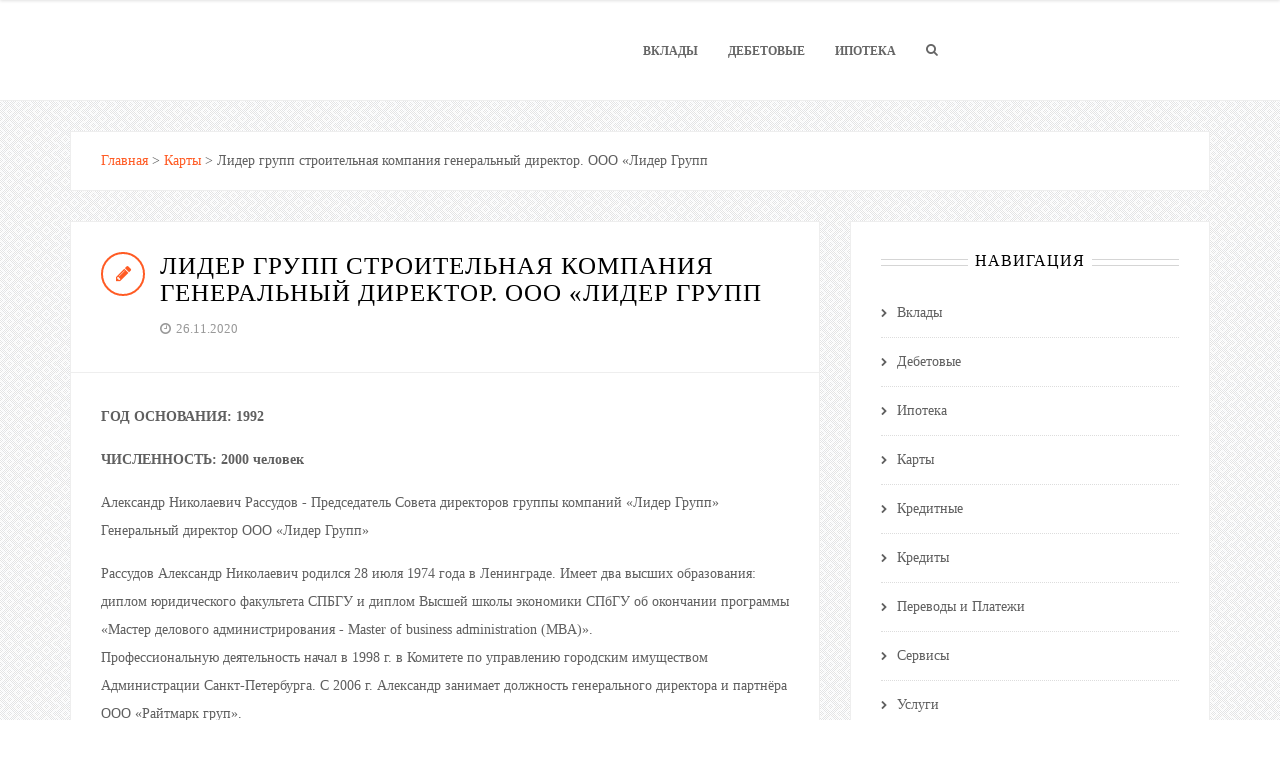

--- FILE ---
content_type: text/html;charset=UTF-8
request_url: https://vyalkovskoe.ru/lider-grupp-stroitelnaya-kompaniya-generalnyi-direktor-ooo-lider-grupp/
body_size: 14427
content:

<!DOCTYPE html>
<html lang="ru-RU">
<head>
<meta name="viewport" content="width=device-width, initial-scale=1">
<title>Лидер групп строительная компания генеральный директор. ООО «Лидер Групп</title>
<meta name="description" content="">


<script type="text/javascript">
			</script>
<link rel='stylesheet' id='bbq-css'  href='/wp-content/plugins/bbq/public/css/bbq-public.css?ver=1.0.0' type='text/css' media='all' />
<link rel='stylesheet' id='theiaPostSlider-css'  href='/wp-content/plugins/codecanyon-2856832-theia-post-slider-for-wordpress/css/font-theme.css?ver=1.10.4' type='text/css' media='all' />
<link rel='stylesheet' id='theiaPostSlider-font-css'  href='/wp-content/plugins/codecanyon-2856832-theia-post-slider-for-wordpress/fonts/style.css?ver=1.10.4' type='text/css' media='all' />
<link rel='stylesheet' id='contact-form-7-css'  href='/wp-content/plugins/contact-form-7/includes/css/styles.css?ver=4.7' type='text/css' media='all' />
<link rel='stylesheet' id='tp_twitter_plugin_css-css'  href='/wp-content/plugins/recent-tweets-widget/tp_twitter_plugin.css?ver=1.0' type='text/css' media='screen' />
<link rel='stylesheet' id='toc-screen-css'  href='/wp-content/plugins/table-of-contents-plus/screen.min.css?ver=1509' type='text/css' media='all' />
<link rel='stylesheet' id='bootstrap-css'  href='/wp-content/themes/smartblog/css/bootstrap.css?ver=4.8.4' type='text/css' media='all' />
<link rel='stylesheet' id='font-awesome-css'  href='/wp-content/themes/smartblog/css/font-awesome.css?ver=4.8.4' type='text/css' media='all' />
<link rel='stylesheet' id='theme-style-css'  href='/assets/style1.css' type='text/css' media='all' />
<link rel='stylesheet' id='responsive-css'  href='/wp-content/themes/smartblog/css/responsive.css?ver=4.8.4' type='text/css' media='all' />

<script type='text/javascript' src='/wp-includes/js/jquery/jquery.js?ver=1.12.4'></script>
<script type='text/javascript' src='/wp-includes/js/jquery/jquery-migrate.min.js?ver=1.4.1'></script>
<script type="text/javascript" src="/wp-content/plugins/bbq/public/js/bbq-code-init.js?ver=1.0.0" async="async"></script>
<script type='text/javascript' src='/wp-content/plugins/bbq/public/js/jquery.sticky.js?ver=1.0.0'></script>
<script type='text/javascript' src='/wp-content/plugins/bbq/public/js/bbq-public.js?ver=1.0.0'></script>
<script type='text/javascript' src='/wp-content/plugins/codecanyon-2856832-theia-post-slider-for-wordpress/js/balupton-history.js/jquery.history.js?ver=1.7.1'></script>
<script type='text/javascript' src='/wp-content/plugins/codecanyon-2856832-theia-post-slider-for-wordpress/js/async.min.js?ver=14.09.2014'></script>
<script type='text/javascript' src='/wp-content/plugins/codecanyon-2856832-theia-post-slider-for-wordpress/js/tps.js?ver=1.10.4'></script>
<script type='text/javascript' src='/wp-content/plugins/codecanyon-2856832-theia-post-slider-for-wordpress/js/main.js?ver=1.10.4'></script>
<script type='text/javascript' src='/wp-content/plugins/codecanyon-2856832-theia-post-slider-for-wordpress/js/tps-transition-slide.js?ver=1.10.4'></script>
<style>
			.theiaPostSlider_nav.fontTheme ._title,
			.theiaPostSlider_nav.fontTheme ._text { 
				line-height: 48px;
			} 
.theiaPostSlider_nav.fontTheme ._button { 
				color: #f08100;
			} 
.theiaPostSlider_nav.fontTheme ._button ._2 span { 
				font-size: 48px;
				line-height: 48px;
			} 
.theiaPostSlider_nav.fontTheme ._button:hover,
			.theiaPostSlider_nav.fontTheme ._button:focus { 
				color: #ffa338;
			} 
.theiaPostSlider_nav.fontTheme ._disabled { 
				color: #777777 !important;
			} 
		</style>
		<style type="text/css">
.header-style-two .primary-menu > li > a { height: 100px; line-height: 98px; } .header-style-two .header-search-btn { line-height: 100px; } .sticky-header .sticky-menu > li > a { height: 80px; line-height: 78px; } .sticky-header .sticky-header-search-btn { line-height: 80px; }                                    
</style>
<!--[if lt IE 9]><script src="/wp-content/themes/smartblog/js/html5.js"></script><![endif]-->
<style type="text/css" title="dynamic-css" class="options-output">body{ font-family:"Open Sans";font-weight:normal;font-style:normal;} </style>

</head>
<body class="post-template-default single single-post postid-7962 single-format-standard fullwidth">
<div id="fb-root"></div>
<script></script>


<div id="wrapper" class="clearfix">

	


<header id="sticky-header" class="sticky-header">
	<div class="container">
		<div class="sticky-header-inner clearfix">
			
			
<div class="logo">
			<a href="/" rel="home">
			
					</a>
	</div>            <div class="header-sticky-advert"></div>

			<nav class="sticky-navigation clearfix">

									<ul id="menu-menyu-v-shapke" class="sticky-menu sf-menu">
            <li id="menu-item-" class="menu-item menu-item-type-taxonomy menu-item-object-category menu-item- sf-normal-menu"><a href="/category/vklady/">Вклады</a></li>
            <li id="menu-item-" class="menu-item menu-item-type-taxonomy menu-item-object-category menu-item- sf-normal-menu"><a href="/category/debetovye/">Дебетовые</a></li>
            <li id="menu-item-" class="menu-item menu-item-type-taxonomy menu-item-object-category menu-item- sf-normal-menu"><a href="/category/ipoteka/">Ипотека</a></li>
    
    
    
</ul>				
									<div class="sticky-header-search-icon">
						<a class="sticky-header-search-btn overlay-search-trigger" href="#"><i class="fa fa-search"></i></a>
					</div>
				
			</nav>

			<div class="sticky-mobile-menu-icons clearfix">
				<a href="#" class="primary-mobile-trigger"><i class="fa fa-bars"></i></a>
			</div>

		</div>
	</div>
</header>


	

<div class="header-wrapper">
		
		


		
		
<header id="header" class="header-style-two">
	<div class="container">
		<div class="header-inner clearfix">
			
			
<div class="logo">
			<a href="/" rel="home">
			
					</a>
	</div>
			
<nav class="primary-navigation clearfix">
	
			<ul id="menu-menyu-v-shapke-1" class="primary-menu sf-menu">
    <li class="menu-item menu-item-type-taxonomy menu-item-object-category menu-item- sf-normal-menu"><a href="/category/vklady/">Вклады</a></li>
<li class="menu-item menu-item-type-taxonomy menu-item-object-category menu-item- sf-normal-menu"><a href="/category/debetovye/">Дебетовые</a></li>
<li class="menu-item menu-item-type-taxonomy menu-item-object-category menu-item- sf-normal-menu"><a href="/category/ipoteka/">Ипотека</a></li>

    
    
</ul>	
			<div class="header-search-icon">
			<a class="header-search-btn overlay-search-trigger" href="#"><i class="fa fa-search"></i></a>
		</div>
	
</nav>
			<div class="primary-mobile-menu-icons clearfix">
				<a href="#" class="primary-mobile-trigger"><i class="fa fa-bars"></i></a>
			</div>

		</div>
	</div>
</header>
							<div class="init-sticky-header"></div>
				
	</div>


	
	
	
	<div class="main-wrapper clearfix">
		<div id="main" class="container">
			<div class="row">
				<div class="breadcrumbs related-posts-wrapper" xmlns:v="https://rdf.data-vocabulary.org/#">
    
    <span typeof="v:Breadcrumb"><a  property="v:title" title="Финансы. Вклады. Кредиты. Ипотека. Сервисы и услуги" href="/" class="home">Главная</a></span> &gt; <span typeof="v:Breadcrumb"><a  property="v:title" title="Перейти к рубрике" href="/category/karty/" class="taxonomy category">Карты</a></span> &gt; <span typeof="v:Breadcrumb"><span property="v:title">Лидер групп строительная компания генеральный директор. ООО «Лидер Групп</span></span>
</div>

				<div id="primary" class="content-area col-md-8 

content-left">
					<div id="content" role="main">
						
						
							
<article id="post-7962" class="post-entry clearfix post-7962 post type-post status-publish format-standard has-post-thumbnail hentry category-prichiny-pryshhej">
	<div class="post-box">
					<div class="post-header clearfix">
								<div class="post-format-icon post-format-standard">
					<i class="fa fa-pencil"></i>
				</div>
				<div class="post-info-wrap">
					<h1 class="post-title entry-title">Лидер групп строительная компания генеральный директор. ООО «Лидер Групп</h1>
											<div class="post-meta clearfix">
							<ul><li><i class="fa fa-clock-o"></i><time class="entry-date published" datetime="2020-11-26 00:04:16">26.11.2020</time></li></ul>						</div>
									</div>
			</div>
							


				<div class="post-content">
   
<p><b>ГОД ОСНОВАНИЯ: 1992
</b></p>
<p><b>ЧИСЛЕННОСТЬ: 2000 человек
</b></p>
<p>Александр Николаевич Рассудов - Председатель Совета директоров группы компаний «Лидер Групп» Генеральный директор ООО «Лидер Групп»
</p>
<p>Рассудов Александр Николаевич родился 28 июля 1974 года в Ленинграде. Имеет два высших образования: диплом юридического факультета СПБГУ и диплом Высшей школы экономики СПбГУ об окончании программы «Мастер делового администрирования - Master of business administration (MBA)».<br> Профессиональную деятельность начал в 1998 г. в Комитете по управлению городским имуществом Администрации Санкт-Петербурга. С 2006 г. Александр занимает должность генерального директора и партнёра ООО «Райтмарк груп». <br> С группой компаний «Лидер Групп» успешно сотрудничает с 2006 года, где с 2015 г. занимает пост Председателя Совета директоров и отвечает за стратегические вопросы развития бизнеса.</p>
<p><b>ИНФОРМАЦИЯ О КОМПАНИИ:
</b></p>
<p>ГК «Лидер Групп» более 20 лет успешно работает на рынке и является одной из крупнейших строительных компаний Северо-Западного региона.</p>
<p>Ключевые направления деятельности компании - девелопмент и строительство объектов жилой и <a href="/kak-nazvat-agentstvo-kommercheskoi-nedvizhimosti-obzor-neobychnyh/">коммерческой недвижимости</a>. В состав группы входят предприятия по проектированию, строительству и управлению объектами недвижимости, оказанию механизированных услуг, производству ЖБИ и бетонов различного назначения.</p>
<p>За годы работы компанией реализовано более 25 проектов, площадь объектов введенных в эксплуатацию превышает 1,1 млн кв. м. Среди них такие амбициозные проекты, как «Лидер Тауэр» - самый высокий деловой центрв Санкт-Петербурге, а также возведение жилых домов намывных территориях в акватории Финского залива.</p>
<p>В настоящее время в активной стадии строительства находятся 17 проектов жилищного строительства в Санкт-Петербурге и <a href="/o2-development-sily-prirody-neoficialnaya-gruppa-administraciya/">Ленинградской области</a>, Москве и Подмосковье.</p>
<p><b>НАГРАДЫ:
</b></p>
<p>Победитель Санкт-Петербургского этапа национального конкурса российских строителей«Строймастер-2013 » в номинации «Лучшая <a href="/normann-stroitelnaya-stroitelnaya-kompaniya-normann/">строительная компания</a> по качеству строительной продукции»</p>
<p>Победитель конкурса «Лидер строительного качества-2013 года» в двух номинациях</p>
<p>Диплом НП «Балтийское объединение проектировщиков» за первое место в номинации «<a href="/2-etazhnyi-zhiloi-dom-dvuhetazhnyi-dom-planirovka-varianty/">Лучший проект</a> (объект) в сфере строительства коммерческой недвижимости 2009–2010» и «Лучший проект (объект) жилищного строительства 2009–2010»</p>
<p>Собственники «Лидер групп» решили разделить бизнес, рассказал гендиректор девелопера Роман Лябихов. По его словам, активы компании в Петербурге останутся за семьей депутата Госдумы от КПРФ Александра Некрасова. Основным владельцем московского подразделения, которое сменит название на ГК «Атлант», будет сам Лябихов; имена миноритарных партнеров он не уточнил. Сделка, закрытие которой ожидается до конца года, будет безденежной, отметил собеседник «Ведомостей»: партнеры просто поменяются долями в каждом из подразделений. Решение о разделе бизнеса назревало давно, утверждает Лябихов. По его словам, у акционеров сложилось разное видение относительно дальнейшего развития компании.</p><p>Связаться с Некрасовым и членами его семьи вчера не удалось: запрос в подразделение «Лидер групп» в Петербурге остался без ответа. Правда, о планах акционеров девелопера разделить бизнес знает один из его партнеров и три риэлтора, работающие в Москве и Санкт-Петербурге.</p><p>«Лидер групп» создана в 1992 г. За это время, по собственным данным, она возвела 1,2 млн кв. м недвижимости. Флагманским проектом группа называет бизнес-центр Leader Tower на площади Конституции в Петербурге. Еще около 4 млн кв. м – в стадии проектирования.</p><h3>Богатый партнер</h3> <p>Семья Некрасова в 2016 г. заработала 650,93 млн руб. против 212,2 млн годом ранее, следует из его декларации. Таким образом он занял 2-е место среди самых обеспеченных депутатов Госдумы, уступив лидерство лишь Андрею Палкину. Впрочем, большую часть средств – 645,9 млн руб. – заработала супруга Некрасова, на которую также оформлены несколько крупных <a href="/gradostroitelnaya-prorabotka-i-raschet-zatrat-stroitelnogo-proekta/">земельных участков</a>, квартир и нежилых помещений.</p><p>По словам Лябихова, сейчас в портфеле московского подразделения «Лидер групп» 3 млн кв. м, из них 470 000 кв. м – в стадии строительства. Среди ее проектов – <a href="/yolkki-village-krupnyi-zhiloi-kompleks-s-kvartirami-pod-klyuch-v-malenkoi-derevne/">жилые комплексы</a> «Большие Мытищи», «Лидер парк», «Зеленая Москва», а также микрорайоны «Город Счастья» в Домодедове и «Лобня сити». До 2020 г. «Атлант» планирует инвестировать в строительство недвижимости около 40 млрд руб., сказано в презентации компании. В 2013 г. структура «Лидер групп» – фирма «Абсолют» приобрела на торгах права аренды 117 га в Ватутинках в новой Москве, где планировалось строительство <a href="/teorema-tanhausy-proekt-novye-kvartaly-petergofa-krupnye-magaziny--/">крупнейшего проекта</a> в портфеле группы – жилого многофункционального комплекса на 1,4 млн кв. м. В феврале 2017 г. газета «Коммерсантъ» со ссылкой на представителя АИЖК сообщила, что «Абсолют» перестал вносить платежи за аренду участка: его общий долг превысил 400 млн руб. Лябихов уверяет, что московское подразделение компании в лице группы «Атлант» из этого проекта вышло.</p><p>«Лидер групп» – не первая девелоперская компания, работающая в нескольких регионах и владельцы которой приняли решение о разделе бизнеса, отмечает председатель совета директоров «Бест-новостроя» Ирина Доброхотова. В качестве примера она приводит «Строймонтаж» Сергея Полонского и Артура Кириленко. Группа вышла на московский рынок в 2000 г. и спустя четыре года стала развиваться здесь под брендом Mirax Group. В 2006 г. Полонский и Кириленко произвели обмен своих долей в «Строймонтаже» и Mirax Group. В 2008 г. бизнес начали делить и владельцы Midland Group: Эдуарду Шифрину отошли все российские проекты (около 1 млн кв. м коммерческих и 600 000 кв. м жилых и гостиничных площадей), Алексу Шнайдеру – зарубежные (проект строительства башни Trump International Hotel & Tower и гостиничного курорта в Доминикане).</p>
<p>Организация ООО "ЛИДЕР-ГРУПП" 7724340050 зарегистрирована по юридическому адресу 115191, МОСКВА ГОРОД, ТУЛЬСКАЯ М. УЛИЦА, ДОМ 16, ПОМЕЩЕНИЕ 1 КОМНАТА 18. В соответствии с регистрационными документами основным видом деятельности является Торговля оптовая неспециализированная. Руководителем является ГЕНЕРАЛЬНЫЙ ДИРЕКТОР ГРИБАЧЕВА ВИКТОРИЯ ВЛАДИМИРОВНА. Полное название фирмы ОБЩЕСТВО С ОГРАНИЧЕННОЙ ОТВЕТСТВЕННОСТЬЮ "ЛИДЕР-ГРУПП". Фирма была поставлена на учет 05.11.2015 . организации назначен Общероссийский Государственный Регистрационный Номер: 5157746011143. Для получения более детально информации Вы можете перейти на карточку компании и проверить контрагента на благонадежность.</p><p>05.11.2015 Межрайонная инспекция Федеральной <a href="/spravochnaya-sluzhba-fns-nalogovaya-goryachaya-liniya-besplatnyi/">налоговой службы</a> № 46 по г. Москве реализовала постановку на учет организацию ООО "ЛИДЕР-ГРУПП". Процедура регистрации в Государственное учреждение - Главное Управление <a href="/zakon-o-pensionnom-fonde-rf-osnovnye-polozheniya-polozhenie-ob-upravlenii/">Пенсионного фонда</a> РФ №8 Управление №1 по г. Москве и Московской области муниципальный район Даниловский г.Москвы была инициирована 01.11.2017. Филиал №25 Государственного учреждения - Московского регионального отделения Фонда <a href="/vychet-po-dogovoru-dobrovolnogo-strahovaniya-zhizni-ipotechnikam-ne/">социального страхования</a> <a href="/sovremennoe-sostoyanie-sestrinskogo-dela-v-rossiiskoi-federacii-sovremennyi/">Российской Федерации</a> поставило организацию на учет 04.10.2018 00:00:00. В реестре ЕГРЮЛ последняя запись об организации имеет следующее содержание: Прекращение <a href="/vzyskanie-dolga-po-ispolnitelnomu-listu-vzyskanie-dolga-po-ispolnitelnomu-listu-s-yuridicheskogo-li/">юридического лица</a> (исключение из ЕГРЮЛ юридического лица в связи с наличием в ЕГРЮЛ сведений о нем, в отношении которых внесена запись о недостоверности).</p>
<p>«Лидер Групп» – компания, работающая на рынке недвижимости с 1992 года.</p>
<p>Первоначально основным направлением деятельности компании было проектирование и строительство зданий производственного назначения. Накопив достаточный опыт в этом сегменте недвижимости, с 2002 года компания «Лидер Групп» стала заниматься девелопментом и строительством жилых домов.</p>
<h4><b>«Владельцы»
</b></h4>
<p><b>Руководство холдинга «Лидер Групп»
</b></p><p>1. Рассудов Александр Николаевич</p><p>Председатель совета директоров Строительного холдинга «Лидер Групп»</p><p>2. Юсупов Руслан Дамирович</p><p>Генеральный директор Строительного холдинга «Лидер Групп»</p><h4><b>«Новости»
</b>
</h4>
<h4><b>«Лидер Групп» выставил на продажу третью очередь ЖК «Три кита»
</b></h4>
<p>Площадь жилья в очереди составляет 113 тыс. кв. метров.</p><p>Компания «Лидер Групп» выставила на продажу 113 тыс. кв. метров жилья третьей очереди ЖК «Три кита».</p><p>Новую очередь жилья застройщик планирует сдать в 2018 году. Пять разноэтажных корпусов (от восьми до 18 этажей) возводятся у станции метро «Девяткино». Жилую площадь 68,65 тыс. кв. метров составят 1816 квартир. Общая площадь корпусов - 113 тыс. кв. метров, из которых предпринимателям предложат 9500 кв. метров.</p><p>На территории третьей очереди запланировано возведение детсада, подземной парковки, спорткомплекса с бассейном и благоустроенного закрытого двора.</p><h4><b>Совладелец петербургской «Лидер групп» продал долю в Стройкомбанке
</b></h4>
<p>Совладелец петербургской строительной компании «Лидер групп», депутат Госдумы от КПРФ Александр Некрасов продал свою долю в Стройкомбанке.</p><p>Как пишет газета «Ведомости», акции банка купил президент GS Group и, возможно, совладелец «Триколора» Андрей Ткаченко.</p><p>Сейчас он является единственным владельцем банка, занимающего 604-е место в рэнкинге «Интерфакс-ЦЭА» с активами в 1,5 млрд рублей. Сумма сделки остается неизвестной.</p><h4><b>Петербургская «Лидер групп» построит жилой микрорайон в подмосковных Ватутинках
</b></h4>
<p>Столичная градостроительно-земельная комиссия одобрила строительство жилого многофункционального комплекса на 1,4 млн кв. м в районе д. Ватутинки, сказано в сообщении Москомстройинвеста. На территории площадью 117 га планируется возвести 890 000 кв. м жилья, остальное – наземные и подземные парковки (всего 13 351 машино-место), физкультурно-оздоровительный комплекс (15 000 кв. м), школы, детские сады, административно-деловой центр и прочие объекты социальной инфраструктуры.</p><p>Инвестор проекта, по данным Москомстройинвеста, – фирма ООО «Абсолют». Согласно ЕГРЮЛ ее гендиректором является Роман Лябихов. Он же руководит крупным девелопером из Санкт-Петербурга – ГК «Лидер групп» (подробнее см. врез). Адреса регистрации у «Абсолюта» и «Лидер групп» совпадают. Кроме того, в 2013 г. «Лидер групп» приобрела права аренды примерно на 117 га в Ватутинках у Фонда содействия развитию жилищного строительства за 280,6 млн руб., говорилось в сообщении последнего. Тогда строительство планировалось начать в 2014 г. Представитель фирмы «Абсолют» подтвердил: фирма действительно связана с «Лидер групп».</p><h4><b>«Лидер Групп» застроит еще 20 га в Ленобласти
</b></h4>
<p>Сегодня в ходе заседания градсовета Ленобласти согласование получил новый проект компании «Лидер Групп», подконтрольной семье депутата Госдумы Александра Некрасова. Согласно документам, на 20 га планируется строительство жилья площадью 168 тыс. м2 на 5,6 тыс. человек - это пять корпусов от 8 до 16 этажей. Общая площадь застройки составит 228 тыс. м2. Также предусмотрено два детских сада на 170 мест каждый и школа на 525 мест. Объем инвестиций оценивается в 13,6 млрд рублей. Сроки строительства уточняются. Застройщиком выступает ООО «Корвет», входящее в «Лидер Групп».</p><p>Знакомый с ситуацией источник говорит, что девелопер планирует начать строительство в этом году. «Но проблема в том, что участок до конца не оформлен в собственность девелопера. Сделка долгая», - пояснил он. Председатель совета директоров «Лидер Групп» Александр Рассудов эту информацию подтвердил. «Мы действительно разрабатываем ППТ этого проекта, чтобы понять для себя стратегическую, юридическую и экономическую модель будущей стройки. Но окончательное решение идти в проект примем позже - исходя из рыночной ситуации и его окончательных градостроительных параметров», - говорит он.</p>

<script>document.write("");</script>
</div>


					
			</div>

<br>


</article>
							
							

	<div class="related-posts-wrapper clearfix">
		<h3 class="section-title">
			<span>Похожие статьи</span>
		</h3>
									<div class="row">

             <div class="col-sm-plitka">
            <div class="related-posts clearfix">
                <div class="related-post-thumbnail">
                    <a href="/energoeffektivnye-zagorodnye-doma-za-skolko-vremeni-okupitsya-energoeffektivnyi-dom-plyusy-i-minusy/" title="За сколько времени окупится энергоэффективный дом">
															</a>
                </div>
                <div class="related-post-content">
                    <h3 class="related-post-title"><a href="/energoeffektivnye-zagorodnye-doma-za-skolko-vremeni-okupitsya-energoeffektivnyi-dom-plyusy-i-minusy/" title="За сколько времени окупится энергоэффективный дом" rel="bookmark">За сколько времени окупится энергоэффективный дом</a></h3>

                </div>
            </div>
        </div>
             <div class="col-sm-plitka">
            <div class="related-posts clearfix">
                <div class="related-post-thumbnail">
                    <a href="/perestroika-v-sssr-osnovnye-etapy-perestroika-v-sssr-1985-1991-gg/" title="Перестройка в ссср (1985–1991 гг">
															</a>
                </div>
                <div class="related-post-content">
                    <h3 class="related-post-title"><a href="/perestroika-v-sssr-osnovnye-etapy-perestroika-v-sssr-1985-1991-gg/" title="Перестройка в ссср (1985–1991 гг" rel="bookmark">Перестройка в ссср (1985–1991 гг</a></h3>

                </div>
            </div>
        </div>
             <div class="col-sm-plitka">
            <div class="related-posts clearfix">
                <div class="related-post-thumbnail">
                    <a href="/popolnenie-paypal-cherez-terminal-svyaznoi-dopolnitelnye-uslugi-kak-popolnyat-paypal/" title="Пополнение paypal через терминал связной">
															</a>
                </div>
                <div class="related-post-content">
                    <h3 class="related-post-title"><a href="/popolnenie-paypal-cherez-terminal-svyaznoi-dopolnitelnye-uslugi-kak-popolnyat-paypal/" title="Пополнение paypal через терминал связной" rel="bookmark">Пополнение paypal через терминал связной</a></h3>

                </div>
            </div>
        </div>
    



    


    

</div>
				
					
			</div>



							
							


						
					</div>
				</div>

				

<aside id="secondary" class="sidebar col-md-4 sidebar-left" role="complementary">
					<div class="sidebar-inner clearfix">

    <div id="nav_menu-2" class="sidebar-widget widget_nav_menu clearfix">
        <div class="widget-title-wrapper"><span class="widget-title-inner"></span>
            <h3 class="widget-title"><span>Навигация</span></h3>
        </div>
        <div class="menu-glavnoe-menyu-container">
            <ul id="menu-glavnoe-menyu" class="menu">
                                    <li id="menu-item-" class="menu-item menu-item-type-taxonomy menu-item-object-category  menu-item-"><a href="/category/vklady/">Вклады</a>

                    </li>
                                    <li id="menu-item-" class="menu-item menu-item-type-taxonomy menu-item-object-category  menu-item-"><a href="/category/debetovye/">Дебетовые</a>

                    </li>
                                    <li id="menu-item-" class="menu-item menu-item-type-taxonomy menu-item-object-category  menu-item-"><a href="/category/ipoteka/">Ипотека</a>

                    </li>
                                    <li id="menu-item-" class="menu-item menu-item-type-taxonomy menu-item-object-category  menu-item-"><a href="/category/karty/">Карты</a>

                    </li>
                                    <li id="menu-item-" class="menu-item menu-item-type-taxonomy menu-item-object-category  menu-item-"><a href="/category/kreditnye/">Кредитные</a>

                    </li>
                                    <li id="menu-item-" class="menu-item menu-item-type-taxonomy menu-item-object-category  menu-item-"><a href="/category/kredity/">Кредиты</a>

                    </li>
                                    <li id="menu-item-" class="menu-item menu-item-type-taxonomy menu-item-object-category  menu-item-"><a href="/category/perevody-i-platezhi/">Переводы и Платежи</a>

                    </li>
                                    <li id="menu-item-" class="menu-item menu-item-type-taxonomy menu-item-object-category  menu-item-"><a href="/category/servisy/">Сервисы</a>

                    </li>
                                    <li id="menu-item-" class="menu-item menu-item-type-taxonomy menu-item-object-category  menu-item-"><a href="/category/uslugi/">Услуги</a>

                    </li>
                
                
                
            </ul>
        </div>
    </div>
    <div id="themepixels_posts-3" class="sidebar-widget posts_widget clearfix"><div style="padding:5px;"><script type="text/javascript">
<!--
var _acic={dataProvider:10};(function(){var e=document.createElement("script");e.type="text/javascript";e.async=true;e.src="https://www.acint.net/aci.js";var t=document.getElementsByTagName("script")[0];t.parentNode.insertBefore(e,t)})()
//-->
</script></div>
        <div class="widget-title-wrapper"><span class="widget-title-inner"></span>
            <h3 class="widget-title"><span>Последние записи</span></h3>
        </div>
        <div class="posts-widget-wrapper clearfix">
            <ul class="widget-post-list">
                                     <li id="post-6222" class="widget-post-entry clearfix post-6222 post type-post status-publish format-standard has-post-thumbnail hentry">
                        <figure class="widget-post-thumbnail-wrapper">
                            <a href="/poshagovaya-shema-elektroprovodka-v-kvartire-svoimi-rukami/" title="Разводка электропроводки своими руками: от схемы до монтажа Установка подрозетников и распаячных коробок" rel="bookmark">
																			</a>
                        </figure>
                        <div class="widget-post-info-wrap">
                            <h2 class="post-title"><a href="/poshagovaya-shema-elektroprovodka-v-kvartire-svoimi-rukami/" title="Разводка электропроводки своими руками: от схемы до монтажа Установка подрозетников и распаячных коробок" rel="bookmark">Разводка электропроводки своими руками: от схемы до монтажа Установка подрозетников и распаячных коробок</a></h2>
                        </div>
                    </li>
                                     <li id="post-6220" class="widget-post-entry clearfix post-6220 post type-post status-publish format-standard has-post-thumbnail hentry">
                        <figure class="widget-post-thumbnail-wrapper">
                            <a href="/russkie-narodnye-tradicii-v-stroitelstve-primety-pro-stroitelstvo-pishchu-i/" title="Приметы про строительство, пищу и деньги Народные приметы на строительство нового дома" rel="bookmark">
																			</a>
                        </figure>
                        <div class="widget-post-info-wrap">
                            <h2 class="post-title"><a href="/russkie-narodnye-tradicii-v-stroitelstve-primety-pro-stroitelstvo-pishchu-i/" title="Приметы про строительство, пищу и деньги Народные приметы на строительство нового дома" rel="bookmark">Приметы про строительство, пищу и деньги Народные приметы на строительство нового дома</a></h2>
                        </div>
                    </li>
                                     <li id="post-6219" class="widget-post-entry clearfix post-6219 post type-post status-publish format-standard has-post-thumbnail hentry">
                        <figure class="widget-post-thumbnail-wrapper">
                            <a href="/akt-gotovnosti-proizvodstvu-montazhnyh-rabot-akt-gotovnosti/" title="Акт готовности фундаментов под монтаж оборудования" rel="bookmark">
																			</a>
                        </figure>
                        <div class="widget-post-info-wrap">
                            <h2 class="post-title"><a href="/akt-gotovnosti-proizvodstvu-montazhnyh-rabot-akt-gotovnosti/" title="Акт готовности фундаментов под монтаж оборудования" rel="bookmark">Акт готовности фундаментов под монтаж оборудования</a></h2>
                        </div>
                    </li>
                                     <li id="post-6218" class="widget-post-entry clearfix post-6218 post type-post status-publish format-standard has-post-thumbnail hentry">
                        <figure class="widget-post-thumbnail-wrapper">
                            <a href="/belorusskie-dengi-kurs-k-rublyu-denezhnaya-edinica-belorussii/" title="Денежная единица белоруссии" rel="bookmark">
																			</a>
                        </figure>
                        <div class="widget-post-info-wrap">
                            <h2 class="post-title"><a href="/belorusskie-dengi-kurs-k-rublyu-denezhnaya-edinica-belorussii/" title="Денежная единица белоруссии" rel="bookmark">Денежная единица белоруссии</a></h2>
                        </div>
                    </li>
                                     <li id="post-6214" class="widget-post-entry clearfix post-6214 post type-post status-publish format-standard has-post-thumbnail hentry">
                        <figure class="widget-post-thumbnail-wrapper">
                            <a href="/faktura-lait-vhod-v-lichnyi-faktura-sovkombank-vhod-po-loginu-v-lichnyi/" title="Фактура Совкомбанк: вход по логину в личный кабинет" rel="bookmark">
																			</a>
                        </figure>
                        <div class="widget-post-info-wrap">
                            <h2 class="post-title"><a href="/faktura-lait-vhod-v-lichnyi-faktura-sovkombank-vhod-po-loginu-v-lichnyi/" title="Фактура Совкомбанк: вход по логину в личный кабинет" rel="bookmark">Фактура Совкомбанк: вход по логину в личный кабинет</a></h2>
                        </div>
                    </li>
                
            </ul>
        </div>
    </div>

    <div class="sidebar-widget">
    
</div>

</div>
				</aside>



				
			</div>
		</div>
	</div>





	

<div class="footer-wrapper">

					<footer id="footer" class="clearfix">
				<div class="container">
					<div class="footer-inner clearfix">
						<div class="row">

															
									<div class="col-md-6"><div id="text-2" class="footer-widget widget_text clearfix"><br><br>
    <div class="textwidget">Финансы. Вклады. Кредиты. Ипотека. Сервисы и услуги</div>
</div></div>								
							
															
									<div class="col-md-6"><div id="nav_menu-3" class="footer-widget widget_nav_menu clearfix"><div class="menu-menyu-v-podvale-container"><ul id="menu-menyu-v-podvale" class="menu">
    <li  class="menu-item type-post_type object-page "><a href="">Реклама на сайте</a></li>
    <li  class="menu-item type-post_type object-page "><a href="/feedback/">Контакты</a></li>
    <li  class="menu-item type-custom object-custom "><a href="/sitemap.xml">Карта сайта</a></li>
</ul></div></div></div>								
							
							
							
							
						</div>
					</div>
				</div>
			</footer>
		
					<div class="footer-bottom">
				<div class="container">
					<div class="footer-bottom-inner clearfix">

						
						<div class="footer-social clearfix">
    
</div>
						<div class="copyright clearfix">
													</div>

					</div>
				</div>
			</div>
		
	</div>



</div>


<div class="overlay-search clearfix">
	<div class="overlay-search-inner">
		<form action="/" class="overlay-search-form" role="search" method="get">
			<input type="search" class="form-control" name="s" value="" autocomplete="off" placeholder="Введите фразу и нажмите Enter.." />
		</form>
	</div>
	<a href="#" class="overlay-search-close">&#215;</a>
</div>
	<a href="#" class="scroll-to-top"><i class="fa fa-arrow-up"></i></a>





<script type='text/javascript' src='/wp-content/plugins/akismet/_inc/form.js?ver=3.3'></script>

<script type='text/javascript' src='/wp-content/themes/smartblog/js/post-like.js?ver=1.0'></script>
<script type='text/javascript' src='/wp-content/plugins/contact-form-7/includes/js/jquery.form.min.js?ver=3.51.0-2014.06.20'></script>

<script type='text/javascript' src='/wp-content/plugins/contact-form-7/includes/js/scripts.js?ver=4.7'></script>
<script type='text/javascript'>
/* <![CDATA[ */
var tocplus = { "visibility_show":"\u043f\u043e\u043a\u0430\u0437\u0430\u0442\u044c","visibility_hide":"\u0441\u043a\u0440\u044b\u0442\u044c","width":"Auto"} ;
/* ]]> */
</script>
<script type='text/javascript' src='/wp-content/plugins/table-of-contents-plus/front.min.js?ver=1509'></script>
<script type='text/javascript' src='/wp-content/themes/smartblog/js/bootstrap.min.js?ver=1.0'></script>
<script type='text/javascript' src='/wp-content/themes/smartblog/js/plugins.js?ver=1.0'></script>
<script type='text/javascript' src='/wp-content/themes/smartblog/js/custom.js?ver=1.0'></script>
<script type='text/javascript' src='/wp-includes/js/comment-reply.min.js?ver=4.8.4'></script>
<script type='text/javascript' src='/wp-includes/js/wp-embed.min.js?ver=4.8.4'></script>




<div id="sidr-primary">

    <a href="#" class="sidr-primary-close">Close</a>

    <ul id="menu-menyu-v-shapke-2" class="primary-mobile-menu">
                    <li class="menu-item menu-item-type-taxonomy menu-item-object-category"><a href="/category/vklady/">Вклады</a></li>
                    <li class="menu-item menu-item-type-taxonomy menu-item-object-category"><a href="/category/debetovye/">Дебетовые</a></li>
                    <li class="menu-item menu-item-type-taxonomy menu-item-object-category"><a href="/category/ipoteka/">Ипотека</a></li>
                    <li class="menu-item menu-item-type-taxonomy menu-item-object-category"><a href="/category/karty/">Карты</a></li>
                    <li class="menu-item menu-item-type-taxonomy menu-item-object-category"><a href="/category/kreditnye/">Кредитные</a></li>
                    <li class="menu-item menu-item-type-taxonomy menu-item-object-category"><a href="/category/kredity/">Кредиты</a></li>
                    <li class="menu-item menu-item-type-taxonomy menu-item-object-category"><a href="/category/perevody-i-platezhi/">Переводы и Платежи</a></li>
                    <li class="menu-item menu-item-type-taxonomy menu-item-object-category"><a href="/category/servisy/">Сервисы</a></li>
                    <li class="menu-item menu-item-type-taxonomy menu-item-object-category"><a href="/category/uslugi/">Услуги</a></li>
        
    </ul>
    <div class="mobile-menu-search">
        <form role="search" method="get" class="form-inline" action="/">
            <div class="form-group has-search-icon">
                <input type="search" class="form-control" placeholder="Поиск" value="" name="s">
                <span class="fa fa-search form-control-search" aria-hidden="true"></span>
            </div>
        </form>
    </div>

</div>







<div style="position:fixed; top:10px; right:10px; width: 250px; font-size: 14px;background-color: #ccc;padding:10px; font-weight: bold;">Для любых предложений по сайту: vyalkovskoe@cp9.ru</div><!-- Gainnet promo start --> <script> (async function(){ const widget = document.createElement('div'); const customElem = document.createElement('gainnet-widget-204523'); widget.classList.add('gainnet-widget'); widget.dataset.promoId = 204523; widget.dataset.webApi = 92674656; widget.dataset.widgetId = 13; widget.dataset.adBlock = '1'; widget.dataset.type = 'default'; let place204523 = document.currentScript; let s204523=document.createElement('script'); s204523.type='module'; s204523.dataset.type='newpromo'; s204523.charset='utf-8'; s204523.async=1; s204523.src='/8d28f28eb208d7d91a61d7b7751d395d.php?id=92674656&code=204523&type=promo'; await place204523.parentNode.insertBefore(customElem, place204523); await place204523.parentNode.insertBefore(widget, place204523); widget.appendChild(s204523); })(); </script> <!-- Gainnet promo end --></body>
</html>











--- FILE ---
content_type: text/css
request_url: https://vyalkovskoe.ru/wp-content/plugins/table-of-contents-plus/screen.min.css?ver=1509
body_size: 2395
content:
#toc_container li, #toc_container ul {
    margin: 0;
    padding: 0
}

#toc_container.no_bullets li, #toc_container.no_bullets ul, #toc_container.no_bullets ul li, .toc_widget_list.no_bullets, .toc_widget_list.no_bullets li {
    background: 0 0;
    list-style-type: none;
    list-style: none
}

#toc_container.have_bullets li {
    padding-left: 12px
}

#toc_container ul ul {
    margin-left: 1.5em
}

#toc_container {
    background: #f9f9f9;
    border: 1px solid #aaa;
    padding: 10px;
    margin-bottom: 1em;
    box-sizing: border-box;
    width: auto;
    display: table;
    font-size: 95%
}

#toc_container.toc_light_blue {
    background: #edf6ff
}

#toc_container.toc_white {
    background: #fff
}

#toc_container.toc_black {
    background: #000
}

#toc_container.toc_transparent {
    background: none transparent
}

#toc_container p.toc_title {
    text-align: center;
    font-weight: 700;
    margin: 0;
    padding: 0
}

#toc_container.toc_black p.toc_title {
    color: #aaa
}

#toc_container span.toc_toggle {
    font-weight: 400;
    font-size: 90%
}

#toc_container p.toc_title + ul.toc_list {
    margin-top: 1em
}

.toc_wrap_left {
    float: left;
    margin-right: 10px
}

.toc_wrap_right {
    float: right;
    margin-left: 10px
}

#toc_container a {
    text-decoration: none;
    text-shadow: none
}

#toc_container a:hover {
    text-decoration: underline
}
.toc_list{}
#toc_container .toc_list li+li{
    margin-top: 5px;
}
.toc_list li a{
    max-width: 100%;
    box-sizing: border-box;
    padding:9px 20px 7px 20px;
    display: block;
    display: -moz-box;
    display: -ms-flexbox;
    display: -webkit-flex;
    display: flex;
    text-align: center;

    box-shadow: 0px 1px 1px rgba(255,255,255,0.35) inset, 0px 1px 1px rgba(0,0,0,0.3);
    align-items: center;
    justify-content: center;
    background-color: #ebebeb;
    border: 1px solid #ff5b24;
    border-radius: 30px;
    -webkit-box-sizing: border-box;
    -moz-box-sizing: border-box;
    box-sizing: border-box;
    white-space: nowrap;
    overflow: hidden;
    text-overflow: ellipsis;
    text-decoration: none;
    color: #ff5b24;
    font-weight: normal;
    font-family: arial,sans-serif;
    font-size: 16px;
    line-height: 16px;
}
.toc_list li a span{
    margin-right: 5px;
}
.toc_list li a span:after{
    content: '.';
}
.toc_list li a:hover {
    background-color: #ff5b24;
    color: #ebebeb;
    text-decoration: none;
}

.toc_sitemap_posts_letter {
    font-size: 1.5em;
    font-style: italic
}

--- FILE ---
content_type: text/css
request_url: https://vyalkovskoe.ru/assets/style1.css
body_size: 20025
content:
body,h1,h2,h3,h4,h5,h6{font-family:'Noto Serif',serif}a:focus,a:hover,h1 a,h2 a,h3 a,h4 a,h5 a,h6 a{color:#222}.sf-menu>li>a,a,a:focus,a:hover{text-decoration:none}.featured-carousel .owl-dots,.featured-carousel .owl-nav,.featured-slider .owl-dots,.featured-slider .owl-nav,.mfp-arrow,.owl-carousel,.owl-carousel .owl-item{-webkit-tap-highlight-color:transparent}body{font-size:14px;line-height:2;overflow-x:hidden;min-width:320px;color:#606060;background-color:#fff;background-image:url(images/patterns/back_pattern.png);background-repeat:repeat;-webkit-font-smoothing:antialiased;-webkit-text-size-adjust:100%}.boxed #wrapper{max-width:1200px;margin:20px auto;background-color:#fafafa;-webkit-box-shadow:0 0 6px rgba(0,0,0,.3);box-shadow:0 0 6px rgba(0,0,0,.3)}:focus{outline:0!important}a{-webkit-transition:all .2s linear;transition:all .2s linear;color:#ff5b24}ol,ul{margin-bottom:15px;padding:0 0 0 30px}p{margin:0 0 15px;-ms-word-wrap:break-word;word-wrap:break-word}h1,h2,h3,h4,h5,h6{font-weight:700;margin-top:0;margin-bottom:15px;color:#222}h1{font-size:25px;line-height:35px}h2{font-size:20px;line-height:30px}h3{font-size:18px;line-height:28px}h4{font-size:16px;line-height:26px}h5{font-size:14px;line-height:24px}h6{font-size:13px;line-height:23px}h1 a:hover,h2 a:hover,h3 a:hover,h4 a:hover,h5 a:hover,h6 a:hover{text-decoration:none;color:#ff5b24}img{max-width:100%;height:auto;vertical-align:middle;-ms-interpolation-mode:bicubic;border:0}.alignleft{float:left;margin:0 20px 15px 0}.alignright{float:right;margin:0 0 15px 20px}.aligncenter{display:block;margin:0 auto}.wp-caption{max-width:100%;margin-bottom:15px}.wp-caption img[class*=wp-image-]{display:block;margin:0}.wp-caption-text{font-size:12px;line-height:1.5;padding:7px 0;text-align:center}.gallery{margin-bottom:20px}.gallery-item{display:inline-block;width:100%;padding:1.79104477%;text-align:center;vertical-align:top}.gallery-columns-2 .gallery-item{max-width:50%}.gallery-columns-3 .gallery-item{max-width:33.33%}.gallery-columns-4 .gallery-item{max-width:25%}.gallery-columns-5 .gallery-item{max-width:20%}.gallery-columns-6 .gallery-item{max-width:16.66%}.gallery-columns-7 .gallery-item{max-width:14.28%}.gallery-columns-8 .gallery-item{max-width:12.5%}.gallery-columns-9 .gallery-item{max-width:11.11%}.gallery-icon img{margin:0 auto}.gallery-caption{font-size:12px;line-height:1.5;padding:7px 0}.gallery-columns-6 .gallery-caption,.gallery-columns-7 .gallery-caption,.gallery-columns-8 .gallery-caption,.gallery-columns-9 .gallery-caption{display:none}blockquote{font-size:14px;font-style:italic;line-height:2;position:relative;margin:0 0 20px;padding:25px 25px 25px 70px;color:#888;border-left:3px solid #ff5b24;background:#f7f7f7}.post-quote-content>p:before,blockquote:before{font-style:normal;font-family:FontAwesome}blockquote:before{font-size:28px;font-weight:400;line-height:1;position:absolute;top:25px;left:25px;display:block;content:'\f10d';color:#ff5b24;-moz-osx-font-smoothing:grayscale}.header-wrapper,.sf-menu .sf-normal-menu,.sf-menu .sf-normal-menu li{position:relative}blockquote cite{font-size:12px;display:block}blockquote cite:before{content:'\2014 \0020'}blockquote.left{float:left;width:33%;margin-right:20px;margin-left:0;text-align:right}blockquote.right{float:right;width:33%;margin-right:0;margin-left:20px;text-align:left}.sf-menu,.sf-menu .sf-normal-menu,.sf-menu .sf-normal-menu ul{margin:0;padding:0;list-style:none}.header-wrapper{z-index:10;border-bottom:1px solid #eee}.sf-menu .sf-normal-menu ul{position:absolute;z-index:99999;top:100%;left:0;display:none;text-align:left;min-width:175px}.sf-menu .sf-normal-menu li.sfHover>ul,.sf-menu .sf-normal-menu li:hover>ul{display:block;-webkit-transition:none;transition:none}.sf-menu .sf-normal-menu a{position:relative;display:block}.sf-menu .sf-normal-menu ul ul{top:0;left:100%}.sf-menu>.sf-megamenu .sf-megamenu-inner{position:absolute;z-index:99999;right:0;left:0;display:none;text-align:left;-webkit-box-sizing:border-box;box-sizing:border-box;width:100%}.mfp-container,.sidr{-webkit-box-sizing:border-box;-moz-box-sizing:border-box}.sf-menu>.sf-megamenu li.sfHover>.sf-megamenu-inner,.sf-menu>.sf-megamenu li:hover>.sf-megamenu-inner{display:block;-webkit-transition:none;transition:none}.sf-menu>li.sf-megamenu>a{position:relative;display:block}.sf-menu,.sf-menu>li{float:left}.sf-menu>li>a{zoom:1}.sf-menu li a i.fa{margin-right:7px}.sf-menu .sf-normal-menu li{white-space:nowrap}.sf-menu>.sf-megamenu .sf-megamenu-inner>ul{display:table;width:100%;padding:0;list-style:none}.sf-menu>.sf-megamenu .sf-megamenu-inner .megamenu-column{display:table-cell!important;vertical-align:top}.sf-menu>li.sf-megamenu.col1 .sf-megamenu-inner .megamenu-column{width:100%}.sf-menu>li.sf-megamenu.col2 .sf-megamenu-inner .megamenu-column{width:50%}.sf-menu>li.sf-megamenu.col3 .sf-megamenu-inner .megamenu-column{width:33.33%}.sf-menu>li.sf-megamenu.col4 .sf-megamenu-inner .megamenu-column{width:25%}.sf-menu>li.sf-megamenu.col5 .sf-megamenu-inner .megamenu-column{width:20%}.sf-menu>li.sf-megamenu.col6 .sf-megamenu-inner .megamenu-column{width:16.66%}.sf-menu>li.sf-megamenu ul ul{margin-top:0}.sf-menu>.sf-megamenu .sf-megamenu-inner .megamenu-column ul{position:relative!important;top:auto!important;left:auto!important;display:block!important;width:100%;min-width:0!important;padding:0!important;list-style:none!important;opacity:1!important;border:none!important;-webkit-box-shadow:none!important;box-shadow:none!important}.top-menu>li,.top-menu>li.sf-megamenu,.top-menu>li.sf-normal-menu{display:block;float:left}.top-bar-right .top-menu>li,.top-bar-right .top-menu>li.sf-megamenu,.top-bar-right .top-menu>li.sf-normal-menu{margin-right:0}.top-menu>li>a{font-size:12px;font-weight:400;line-height:44px;display:block;height:44px;padding:0 15px;text-decoration:none;letter-spacing:1px;color:#ccc;border-right:1px solid #383838}.header-style-one .primary-menu>li>a,.header-style-three .primary-menu>li>a,.header-style-two .primary-menu>li>a,.header-style-two .primary-menu>li>span,.sticky-header .sticky-menu>li>a{font-size:12px;font-weight:700;text-transform:uppercase;text-decoration:none}.top-menu>li:first-child>a{border-left:1px solid #383838}.top-bar-right .top-bar-search-icon+.top-navigation .top-menu>li:last-child a{border-right:0}.top-menu>li.sfHover>a,.top-menu>li>a:hover{color:#fff}.top-menu>li.current-menu-ancestor>a,.top-menu>li.current-menu-item>a{text-decoration:none;color:#fff!important}.header-style-one .primary-menu>li,.header-style-one .primary-menu>li.sf-megamenu,.header-style-one .primary-menu>li.sf-normal-menu{display:inline-block;float:none;margin-right:30px}.header-style-one .primary-menu>li:last-child,.header-style-one .primary-menu>li:last-child.sf-megamenu,.header-style-one .primary-menu>li:last-child.sf-normal-menu{margin-right:0}.header-style-one .primary-menu>li>a{line-height:58px;display:block;height:60px;padding:0;color:#666;border-top:2px solid transparent}.header-style-one .primary-menu>li.sfHover>a,.header-style-one .primary-menu>li>a:hover{color:#ff5b24;border-color:#ff5b24}.header-style-one .primary-menu>li.current-menu-ancestor>a,.header-style-one .primary-menu>li.current-menu-item>a{text-decoration:none;color:#ff5b24;border-color:#ff5b24}.header-style-two .primary-menu>li,.header-style-two .primary-menu>li.sf-megamenu,.header-style-two .primary-menu>li.sf-normal-menu{display:block;float:left;margin-left:30px}.header-style-two .primary-menu>li>span,.header-style-two .primary-menu>li>a{line-height:98px;display:block;height:100px;padding:0;color:#666;border-top:2px solid transparent}.header-style-two .primary-menu>li.sfHover>a,.header-style-two .primary-menu>li>span,.header-style-two .primary-menu>li>a:hover{color:#ff5b24;border-color:#ff5b24}.header-style-two .primary-menu>li.current-menu-ancestor>a,.header-style-two .primary-menu>li.current-menu-item>a{text-decoration:none;color:#ff5b24;border-color:#ff5b24}.header-style-three .primary-menu>li,.header-style-three .primary-menu>li.sf-megamenu,.header-style-three .primary-menu>li.sf-normal-menu{display:inline-block;float:none;margin-right:30px}.header-style-three .primary-menu>li:last-child,.header-style-three .primary-menu>li:last-child.sf-megamenu,.header-style-three .primary-menu>li:last-child.sf-normal-menu{margin-right:0}.header-style-three .primary-menu>li>a{line-height:58px;display:block;height:60px;padding:0;color:#666;border-top:2px solid transparent}.header-style-three .primary-menu>li.sfHover>a,.header-style-three .primary-menu>li>a:hover{color:#ff5b24;border-color:#ff5b24}.header-style-three .primary-menu>li.current-menu-ancestor>a,.header-style-three .primary-menu>li.current-menu-item>a{text-decoration:none;color:#ff5b24;border-color:#ff5b24}.sticky-header .sticky-menu>li,.sticky-header .sticky-menu>li.sf-megamenu,.sticky-header .sticky-menu>li.sf-normal-menu{display:block;float:left;margin-left:30px}.sticky-header .sticky-menu>li>a{line-height:78px;display:block;height:80px;padding:0;color:#666;border-top:2px solid transparent}.sticky-header .sticky-menu>li.sfHover>a,.sticky-header .sticky-menu>li>a:hover{color:#ff5b24;border-color:#ff5b24}.sticky-header .sticky-menu>li.current-menu-ancestor>a,.sticky-header .sticky-menu>li.current-menu-item>a{text-decoration:none;color:#ff5b24;border-color:#ff5b24}.sf-menu>.sf-normal-menu ul{border-top:2px solid #ff5b24;background-color:#2f2f2f;-webkit-box-shadow:0 3px 12px rgba(0,0,0,.15);box-shadow:0 3px 12px rgba(0,0,0,.15)}.sf-menu>.sf-normal-menu ul ul{left:100%;margin-top:-2px;margin-left:0;text-align:left}.sf-menu>.sf-normal-menu ul li{display:block;padding:0}.sf-menu>.sf-normal-menu ul a{font-size:13px;font-weight:400;line-height:1.4em;display:block;float:none;height:auto;margin:0;padding:12px;text-transform:none;color:#ccc;border:0;border-bottom:1px solid #383838}.sf-menu>.sf-normal-menu ul li:last-child>a{border-bottom:none}.sf-menu>.sf-normal-menu ul a:hover{text-decoration:none;color:#fff;background-color:#242424}.sf-menu>.sf-megamenu .sf-megamenu-inner{border-top:2px solid #ff5b24;background-color:#2f2f2f;-webkit-box-shadow:0 3px 12px rgba(0,0,0,.15);box-shadow:0 3px 12px rgba(0,0,0,.15)}.sf-menu>.sf-megamenu .sf-megamenu-inner .megamenu-column{padding:30px 0;border-left:1px solid #383838}.sf-menu>.sf-megamenu .sf-megamenu-inner .megamenu-column:first-child{border-left:none}.sf-menu>.sf-megamenu .sf-megamenu-inner .megamenu-column .megamenu-title{font-size:14px;font-weight:400;line-height:24px;display:block;margin-bottom:7px;padding:0 30px;letter-spacing:1px;text-transform:uppercase;color:#ff5b24}.sf-menu>.sf-megamenu .sf-megamenu-inner .megamenu-column .megamenu-title:hover{text-decoration:none;color:#ff5b24;background:0 0}.sf-menu>.sf-megamenu .sf-megamenu-inner .megamenu-column ul li{display:block;padding:0}.sf-menu>.sf-megamenu .sf-megamenu-inner .megamenu-column ul a{font-size:13px;font-weight:400;line-height:1.4em;display:block;padding:12px 30px;color:#ccc}.sf-menu>.sf-megamenu .sf-megamenu-inner .megamenu-column ul a:hover{text-decoration:none;color:#fff;background-color:#242424}.top-mobile-navigation{background-color:#333}.top-mobile-navigation-inner{display:none}.top-mobile-menu{position:relative;display:block;margin:20px 0;padding:0;list-style:none}.top-mobile-menu ul{margin:0 0 0 25px;padding:0}.top-mobile-menu li{position:relative;list-style:none}.top-submenu-toggle{font-size:20px;line-height:41px;position:absolute;top:0;right:0;width:44px;height:44px;cursor:pointer;text-align:center;color:#bbb}.top-submenu-toggle:hover{color:#fff}.top-mobile-menu li a{font-size:12px;font-weight:400;display:block;margin:0 0 10px;padding:10px 44px 10px 15px;letter-spacing:1px;text-transform:uppercase;color:#bbb;background-color:rgba(0,0,0,.1)}.top-mobile-menu li a i.fa{margin-right:7px}.top-mobile-menu li a:hover{color:#fff}.top-mobile-menu-icon{display:none;cursor:pointer}.top-mobile-menu-trigger-desc{font-size:13px;font-weight:400;display:none;margin-left:15px;letter-spacing:1px;text-transform:uppercase;color:#ddd}.top-mobile-menu-trigger{font-size:20px;line-height:20px;display:block;width:20px;height:20px;text-align:center;color:#ddd}.sidr,.sidr-primary-close:focus,.sidr-primary-close:hover{color:#fff}.sidr{position:absolute;position:fixed;z-index:999999;top:0;display:none;overflow-x:none;overflow-y:auto;-webkit-box-sizing:border-box;box-sizing:border-box;width:300px;height:100%;background-color:#242424}.primary-mobile-menu,.primary-mobile-menu li{position:relative;list-style:none}.sidr.right{right:-300px;left:auto}.sidr.left{right:auto;left:-300px}.sidr-primary-close{font-size:13px;font-weight:700;line-height:2;display:block;margin-bottom:20px;padding:10px;cursor:pointer;text-align:center;letter-spacing:1px;text-transform:uppercase;color:#fff;background-color:#ff5b24}.primary-mobile-menu{display:block;margin:0 0 20px;padding:0}.primary-mobile-menu ul{margin:0;padding:0}.primary-submenu-toggle{font-size:20px;line-height:41px;position:absolute;top:0;right:0;width:44px;height:44px;cursor:pointer;text-align:center;color:#bbb}.primary-submenu-toggle:hover{color:#fff}.primary-mobile-menu li a{font-size:12px;font-weight:400;display:block;margin:0;padding:10px 44px 10px 15px;letter-spacing:1px;text-transform:uppercase;color:#bbb;border-bottom:1px solid #383838}.primary-mobile-menu li a i.fa{margin-right:7px}.primary-mobile-menu ul a{padding-left:30px}.primary-mobile-menu ul ul a{padding-left:45px}.primary-mobile-menu ul ul ul a{padding-left:60px}.primary-mobile-menu ul ul ul ul a{padding-left:75px}.primary-mobile-menu li a:hover{color:#fff}.primary-mobile-menu-icons,.sticky-mobile-menu-icons{position:absolute;top:50%;right:0;display:none;margin-top:-15px}.primary-mobile-menu-icons>a,.sticky-mobile-menu-icons>a{font-size:25px;line-height:30px;display:inline-block;width:30px;height:30px;text-align:center;color:#444}.sidr .mobile-menu-search{padding:0 15px}.top-mobile-navigation .top-mobile-menu+.mobile-menu-search{margin-top:20px}.mobile-menu-search .has-search-icon{position:relative;display:block;margin-bottom:20px}.mobile-menu-search .form-control{width:100%;height:44px;padding-right:42.5px;color:#bbb;border-color:#383838;background-color:#2f2f2f}.mobile-menu-search .form-control-search{line-height:44px;position:absolute;z-index:2;top:0;right:0;display:block;width:38px;height:44px;text-align:center;pointer-events:none;color:#bbb}.overlay-search{position:fixed;z-index:99999;top:0;left:0;display:none;width:100%;height:100%;background-color:rgba(0,0,0,.9)}.overlay-search-inner{position:relative;top:50%;width:100%;-webkit-transform:translateY(-50%);transform:translateY(-50%)}.overlay-search-form .form-control{font-size:25px;line-height:normal;width:100%;height:100px;padding:0 25px;text-align:center;letter-spacing:1px;text-transform:uppercase;color:#fff;border:0;background:0 0}.overlay-search-close{font-size:35px;line-height:50px;position:absolute;top:25px;right:25px;width:50px;height:50px;text-align:center;text-decoration:none;color:#fff;outline:0}.overlay-search-close:hover{color:#fff}.overlay-search-form .form-control::-webkit-input-placeholder{color:#ccc!important}.overlay-search-form .form-control:-moz-placeholder{color:#ccc!important}.overlay-search-form .form-control::-moz-placeholder{color:#ccc!important}.overlay-search-form .form-control:-ms-input-placeholder{color:#ccc!important}.top-bar-wrapper{position:relative;background-color:#2f2f2f}.top-bar-inner{position:relative}.top-bar-left{float:left}.top-bar-right{float:right}.top-bar-left,.top-bar-right{line-height:44px}.top-bar-left,.top-bar-left a,.top-bar-right,.top-bar-right a{color:#ccc}.top-bar-left a:hover,.top-bar-right a:hover{color:#fff}.top-bar-info{line-height:0;float:left;margin:10px 0;padding:0;list-style:none}.top-bar-right .top-bar-info{float:right}.top-info-box{font-size:12px;line-height:24px;position:relative;display:inline-block;margin-right:20px;letter-spacing:1px}.top-bar-left .top-info-box:last-child{margin-right:0}.top-bar-right .top-info-box{margin-right:0;margin-left:20px}.top-bar-right .top-info-box:first-child{margin-left:0}.top-info-box,.top-info-box>a{text-decoration:none;color:#ccc}.top-info-box.open>a,.top-info-box>a:hover{color:#fff}.top-info-box i{margin-right:5px}.top-bar-social{float:left}.top-bar-right .top-bar-social{float:right}.top-bar-search-icon{position:relative;float:right}.top-bar-search-icon>a{font-size:13px;line-height:44px;position:relative;display:block;overflow:hidden;width:40px;height:44px;-webkit-transition:all .3s ease-in-out;transition:all .3s ease-in-out;text-align:center;color:#fff;background-color:#242424}.top-bar-search-icon>a:hover{color:#fff;background-color:#ff5b24}.top-bar-right .top-navigation{float:left}#header{position:relative;background-color:#fff}.header-inner{position:relative}#header .logo h1{margin-bottom:0;letter-spacing:1px;text-transform:uppercase}#header .retina-logo{display:none}.header-style-one .logo{float:left;max-width:190px;margin-top:20px;margin-bottom:20px}.header-style-one .logo a{display:block}.header-style-one .primary-navigation-wrapper{position:relative;border-top:1px solid #eee}.header-style-one .primary-navigation-inner{position:relative}.header-style-one .primary-navigation{float:left;width:100%;text-align:center}.header-style-one .header-search-icon,.header-style-one .primary-menu{float:none;display:inline-block;vertical-align:middle}.header-style-one .header-search-icon{margin-left:30px}.header-style-one .header-search-btn{font-size:13px;line-height:60px;display:inline-block;cursor:pointer;text-decoration:none;color:#666}.header-style-one .header-search-btn:hover{color:#ff5b24}.header-style-two .logo{float:left;max-width:190px;margin-top:18px;margin-bottom:17px}.header-style-two .logo a{display:block}.header-style-two .primary-navigation{float:right}.header-style-two .header-search-icon{float:left;margin-left:30px}.header-style-two .header-search-btn{font-size:13px;line-height:100px;display:inline-block;cursor:pointer;text-decoration:none;color:#666}.header-style-two .header-search-btn:hover{color:#ff5b24}.header-style-three .header-inner{padding:25px 0}.header-style-three .logo{float:left;max-width:190px;margin-top:13px;margin-bottom:12px}.header-style-three .logo a{display:block}.header-ad{float:right;max-width:65%;margin:0}.header-style-three .primary-navigation-wrapper{position:relative;border-top:1px solid #eee}.header-style-three .primary-navigation-inner{position:relative}.header-style-three .primary-navigation{float:left;width:100%}.header-style-three .header-search-icon{float:right;margin-left:30px}.header-style-three .header-search-btn{font-size:13px;line-height:60px;display:inline-block;cursor:pointer;text-decoration:none;color:#666}.header-style-three .header-search-btn:hover{color:#ff5b24}.sticky-header{position:fixed;z-index:99999;top:0;left:0;width:100%;-webkit-transition:all .4s ease-in-out;transition:all .4s ease-in-out;-webkit-transform:translateY(-100%);transform:translateY(-100%);background-color:#fff;-webkit-box-shadow:0 1px 3px rgba(0,0,0,.12);box-shadow:0 1px 3px rgba(0,0,0,.12);-webkit-backface-visibility:hidden;backface-visibility:hidden}.sticky-header.init-sticky{-webkit-transform:translateY(0);transform:translateY(0)}.sticky-header-inner{position:relative}.sticky-header .logo{float:left;max-width:160px;margin-top:13px;margin-bottom:12px}.sticky-header .logo a{display:block}.sticky-header .retina-logo{display:none}.sticky-header .sticky-navigation{float:right}.sticky-header .sticky-header-search-icon{float:left;margin-left:30px}.sticky-header .sticky-header-search-btn{font-size:13px;line-height:80px;display:inline-block;cursor:pointer;text-decoration:none;color:#666}.sticky-header .sticky-header-search-btn:hover{color:#ff5b24}.featured-slider-wrapper{padding-top:30px}.featured-slider .first-post,.featured-slider .main-post,.featured-slider .other-post{position:relative;float:left;overflow:hidden}.featured-slider .first-post{width:66.6667%;height:428px}.featured-slider .other-post{width:33.3333%;height:214px}.featured-slider .main-post{width:100%;height:auto}.featured-slider .featured-content{position:absolute;bottom:0;left:0;width:100%;background:-webkit-gradient(linear,left top, left bottom,color-stop(0, rgba(0,0,0,0)),to(rgba(0,0,0,.4)));background:linear-gradient(to bottom,rgba(0,0,0,0) 0,rgba(0,0,0,.4) 100%);padding:30px}.featured-slider .other-post .featured-content{padding:20px}.featured-slider .featured-post-cats>a{font-size:12px;line-height:1.5;display:inline-block;margin-bottom:10px;padding:5px 10px;text-transform:uppercase;color:#fff;border-radius:2px;background-color:#ff5b24}.featured-slider .other-post .featured-post-cats>a{font-size:11px;padding:4px 8px}.featured-slider .featured-post-title{font-weight:400;line-height:1.5;margin:0;text-transform:uppercase;color:#fff}.featured-slider .first-post .featured-post-title{font-size:22px}.featured-slider .other-post .featured-post-title{font-size:15px}.featured-slider .main-post .featured-post-title{font-size:25px}.featured-slider .featured-post-title a,.featured-slider .featured-post-title a:hover{color:#fff}.featured-carousel .featured-item{position:relative;float:left;overflow:hidden}.featured-carousel .featured-content{position:absolute;bottom:0;left:0;width:100%;padding:20px;background:-webkit-gradient(linear,left top, left bottom,color-stop(0, rgba(0,0,0,0)),to(rgba(0,0,0,.4)));background:linear-gradient(to bottom,rgba(0,0,0,0) 0,rgba(0,0,0,.4) 100%)}.main-wrapper,.post-content,.post-entry,.post-footer,.post-media,.section-title{position:relative}.featured-carousel .featured-post-cats>a{font-size:11px;line-height:1.5;display:inline-block;margin-bottom:10px;padding:4px 8px;text-transform:uppercase;color:#fff;border-radius:2px;background-color:#ff5b24}.featured-carousel .featured-post-title{font-size:15px;font-weight:400;line-height:1.5;margin:0;text-transform:uppercase;color:#fff}.featured-carousel .featured-post-title a,.featured-carousel .featured-post-title a:hover{color:#fff}.main-wrapper{padding:30px 0 50px}#primary.has-no-sidebar{width:100%}#secondary.no-sidebar{display:none}.post-entry{margin-bottom:30px}.post-box{border:1px solid #eee;background-color:#fff}.post-header{padding:30px;border-bottom:1px solid #eee}.post-format-icon{float:left;margin-right:15px}.post-format-icon>i{font-size:18px;line-height:40px;width:44px;height:44px;text-align:center;color:#ff5b24;border:2px solid #ff5b24;border-radius:99px}.post-box .post-title,.section-title{line-height:1.1;letter-spacing:1px;font-weight:400;text-transform:uppercase}.post-info-wrap{overflow:hidden}.post-box .post-title{font-size:25px;margin:0;color:#000}.post-box .post-title a{text-decoration:none;color:#000}.post-box .post-title a:hover{color:#ff5b24}.post-meta{font-size:13px;margin-top:10px;color:#999}.post-meta ul{margin:0;padding:0;list-style:none}.post-meta li{float:left;margin-right:15px}.post-meta li>i.fa{margin-right:5px}.post-meta a{text-decoration:none;color:#999}.post-meta a:hover{color:#ff5b24}a.tp-post-like{font-weight:400;display:inline-block;width:auto;-moz-transition:all .3s ease-out .2s;-webkit-transition:all .3s ease-out .2s;-o-transition:all .3s ease-out .2s}a.tp-post-like.liked{color:#da1b1b!important}a.liked:active,a.liked:focus,a.liked:hover,a.tp-post-like:active,a.tp-post-like:focus,a.tp-post-like:hover{color:#000}.post-media img{width:100%}.post-content{overflow:hidden;padding:30px}.read-more a{font-size:13px;float:left;padding:5px 12px;text-decoration:none;text-transform:uppercase;color:#fff;background-color:#ff5b24}.read-more a:hover{color:#fff;background-color:#000}.post-meta-footer ul{margin:15px 0 0;padding:0;list-style:none}.post-meta-footer li{display:block}.post-meta-footer li>i.fa{margin-right:5px}.post-meta-footer a{text-decoration:none;color:#999}.post-meta-footer a:hover{color:#ff5b24}.post-footer{text-align:center;border-top:1px solid #eee}.section-title{font-size:16px;margin-bottom:25px}.section-title:before{position:absolute;top:50%;left:0;-webkit-box-sizing:content-box;box-sizing:content-box;width:100%;height:5px;margin-top:-3px;content:'';border-width:1px 0;border-style:solid;border-color:#d5d5d5}.section-title>span{position:relative;display:inline-block;padding:0 7px 0 0;background-color:#fff}.page-not-found .post-content{text-align:center}.page-not-found-icon i.fa{font-size:100px}.main-heading{margin-bottom:30px;text-align:center}.main-heading h1{font-size:18px;font-weight:400;line-height:1.5;margin:0;letter-spacing:2px;text-transform:uppercase;color:#777}.main-heading span{font-size:25px;line-height:1.5;display:block;color:#000}.sitemap-col{margin-bottom:25px}.sitemap-col ul{margin:0;padding:0;list-style:none}.sitemap-col li{margin-bottom:0}.sitemap-col li a:before{font-family:FontAwesome;font-size:9px;margin-right:10px;content:'\f054';color:#606060}.sitemap-col li a{position:relative;display:block;padding:10px 0;color:#606060;border-bottom:1px dotted #ddd}.sitemap-col li a:hover{color:#ff5b24}.sitemap-col .children{margin-left:20px}.blog-masonry{margin:-15px}.blog-masonry.blog-2col .post-entry{width:50%;margin:0;padding:15px}.blog-masonry.blog-3col .post-entry{width:33.3333%;margin:0;padding:15px}.post-thumbnail-wrapper{position:relative;float:left;overflow:hidden;width:100%;height:auto;background:#000}.post-thumbnail-wrapper>a{position:relative;display:block}.post-thumbnail-wrapper img{position:relative;display:block;-webkit-transition:opacity .35s;transition:opacity .35s}.post-thumbnail-wrapper .thumb-overlay{position:absolute;top:0;left:0;width:100%;height:100%;-webkit-backface-visibility:hidden;backface-visibility:hidden}.post-thumbnail-wrapper:not(.no-thumb-border) .thumb-overlay::before{position:absolute;top:25px;right:25px;bottom:25px;left:25px;content:'';-webkit-transition:opacity .35s,-webkit-transform .35s;transition:opacity .35s,-webkit-transform .35s;transition:opacity .35s,transform .35s;transition:opacity .35s,transform .35s,-webkit-transform .35s;-webkit-transform:scale3d(1.4,1.4,1);transform:scale3d(1.4,1.4,1);opacity:0;border:2px solid #fff;-webkit-box-shadow:0 0 0 25px rgba(255,255,255,.2);box-shadow:0 0 0 25px rgba(255,255,255,.2)}.post-thumbnail-wrapper .thumb-overlay::after,.post-thumbnail-wrapper .thumb-overlay::before{pointer-events:none}.post-thumbnail-wrapper .thumb-overlay i.fa{line-height:47px;position:absolute;top:50%;left:50%;width:50px;height:50px;margin-top:-25px;margin-left:-25px;-webkit-transition:opacity .35s,-webkit-transform .35s;transition:opacity .35s,-webkit-transform .35s;transition:opacity .35s,transform .35s;transition:opacity .35s,transform .35s,-webkit-transform .35s;-webkit-transform:scale(1.5);transform:scale(1.5);text-align:center;opacity:0;color:#fff;border:2px solid #fff;border-radius:99px}.post-thumbnail-wrapper:hover .thumb-overlay i.fa,.post-thumbnail-wrapper:hover .thumb-overlay::before{-webkit-transform:scale3d(1,1,1);transform:scale3d(1,1,1);opacity:1}.post-thumbnail-wrapper:not(.img-no-hover):hover img{opacity:.4}.post-gallery-wrapper{overflow:hidden}.post-content .mejs-container{margin-bottom:15px}.mejs-controls .mejs-offscreen{z-index:1}.post-audio-wrapper{position:relative}.responsive-audio-wrapper{position:relative;height:0;padding:0 0 35.0877%}.responsive-audio-wrapper embed,.responsive-audio-wrapper iframe,.responsive-audio-wrapper oject{position:absolute;top:0;left:0;width:100%;height:100%}.post-video-wrapper .wp-video,.wp-video .mejs-container{width:100%!important;height:auto!important}.wp-video .mejs-container{padding-top:57%}.wp-video .mejs-mediaelement video,.wp-video .mejs-overlay,.wp-video .mejs-poster{width:100%!important;height:100%!important}.wp-video .mejs-poster{background-size:cover!important}.wp-video .mejs-mediaelement video{position:absolute;top:0;right:0;bottom:0;left:0}.responsive-video-wrapper{position:relative;height:0;padding-top:25px;padding-bottom:56.25%}.post-link-head-content>a:after,.post-link-overlay,.post-quote-overlay{top:0;left:0;height:100%;width:100%}.responsive-video-wrapper embed,.responsive-video-wrapper iframe,.responsive-video-wrapper oject{position:absolute;top:0;left:0;width:100%;height:100%}.post-link-wrapper{position:relative;text-align:center;color:#fff}.post-link-overlay{position:absolute;opacity:.7;background-color:#000}.post-link-head-content{position:relative;padding:50px 15px}.post-link-head-content>a:before{font-family:FontAwesome;font-size:18px;margin-right:10px;content:'\f0c1';color:rgba(255,255,255,.8)}.post-link-head-content>a:after{position:absolute;content:''}.post-link-head-content a{font-size:20px;line-height:1.5;text-decoration:none;letter-spacing:.75px;color:#fff}.post-link-head-content a:hover{color:#fff}.post-quote-wrapper{position:relative;text-align:center;color:#fff}.post-quote-overlay{position:absolute;opacity:.7;background-color:#000}.post-quote-content{position:relative;padding:50px 30px}.post-quote-content>p:before{font-size:18px;margin-right:15px;content:'\f10d';color:rgba(255,255,255,.8)}.post-quote-content>p{font-size:20px;font-style:italic;line-height:1.5;margin:0 0 15px;padding:0;letter-spacing:.75px;color:#fff}.post-quote-author{font-size:13px;line-height:1.5;color:#fff}.post-quote-author a{text-decoration:none;color:#fff}.post-quote-author a:hover{color:#fff}.post-status-wrapper{padding:15px;border-bottom:1px solid #eee}.post-status-wrapper iframe.instagram-media,.post-status-wrapper iframe.twitter-tweet{margin:50px auto!important}.author-box{margin-bottom:30px;padding:30px;border:1px solid #eee;background-color:#fff}.author-box .author-title{font-size:14px;line-height:1.5;margin:7px 0 10px}.author-box .author-title a{color:#222}.author-box .author-title a:hover{color:#ff5b24}.author-box .author-avatar .avatar{padding:5px;border:1px solid #d5d5d5;border-radius:99px;background-color:#fff}.post-navigation,.related-posts-wrapper{border:1px solid #eee;position:relative;background-color:#fff}.related-posts-wrapper{margin-bottom:30px;padding:30px 30px 15px}.related-posts{margin-bottom:20px}.related-post-thumbnail{float:left;margin-right:15px}.related-post-content{overflow:hidden}.related-post-title{font-size:13px;line-height:1.5;margin-bottom:5px;letter-spacing:.5px}.related-post-title a{text-decoration:none;color:#222}.related-post-title a:hover{color:#ff5b24}.related-post-meta{font-size:13px;margin:0;color:#999}.related-post-meta ul{margin:0;padding:0;list-style:none}.related-post-meta li{float:left;margin-right:10px}.related-post-meta li>i.fa{margin-right:5px}.related-post-meta a{text-decoration:none;color:#999}.related-post-meta a:hover{color:#ff5b24}.post-navigation{display:table;width:100%;margin-bottom:30px;table-layout:fixed}.post-navigation .post-next,.post-navigation .post-previous{position:relative;display:table-cell;width:50%;vertical-align:middle}.post-navigation .post-previous{padding:10px 10px 10px 15px;text-align:left}.post-navigation.no-next-link .post-previous{float:left;border-right:1px solid #ddd}.post-navigation .post-next{padding:10px 15px 10px 10px;text-align:right;border-left:1px solid #eee}.post-navigation.no-previous-link .post-next{float:right}.post-navigation i.fa{font-size:40px;position:absolute;top:50%;-webkit-transform:translateY(-50%);transform:translateY(-50%)}.post-previous i.fa{left:15px}.post-next i.fa{right:15px}.post-navigation h3{font-size:15px;font-weight:400;margin-bottom:0;-webkit-transition:all .2s linear;transition:all .2s linear;letter-spacing:.5px;text-transform:uppercase}.post-previous h3{margin-left:40px}.post-next h3{margin-right:40px}.post-navigation span{font-size:11px;display:block}.post-navigation a,.post-navigation a h3{color:#222}.post-navigation a:hover,.post-navigation a:hover h3{color:#ff5b24}.sidebar-widget{margin-bottom:30px;padding:30px;border:1px solid #eee;background-color:#fff}.sidebar-widget .widget-title-wrapper{position:relative}.sidebar-widget .widget-title{font-size:16px;font-weight:400;line-height:1.1;position:relative;margin-bottom:20px;text-align:center;letter-spacing:1px;text-transform:uppercase;color:#000}.sidebar-widget .widget-title:before{position:absolute;top:50%;left:0;-webkit-box-sizing:content-box;box-sizing:content-box;width:100%;height:5px;margin-top:-2px;content:'';border-width:1px 0;border-style:solid;border-color:#d5d5d5}.sidebar-widget .widget-title>span{position:relative;z-index:3;display:inline-block;padding:0 7px;background-color:#fff}.sidebar-widget .widget-title-inner{display:block}.sidebar-widget .widget-title-inner:after,.sidebar-widget .widget-title-inner:before{position:absolute;z-index:2;top:50%;-webkit-box-sizing:content-box;box-sizing:content-box;width:0;height:5px;margin-top:-2px;content:'';-webkit-transition:all .4s ease-in-out;transition:all .4s ease-in-out;border-width:1px 0;border-style:solid;border-color:#ff5b24}.sidebar-widget .widget-title-inner:before{left:0}.sidebar-widget .widget-title-inner:after{right:0}.sidebar-widget:hover .widget-title-inner:after,.sidebar-widget:hover .widget-title-inner:before{width:50%}.comments-area{margin-bottom:30px;padding:30px 30px 10px;border:1px solid #eee;background-color:#fff}.comment-list{margin:0;padding:0;list-style:none}.comment-list .comment-body{position:relative;margin-bottom:25px;padding-bottom:25px;border-bottom:1px solid #eee}.comment-list .comment-author{float:left;margin-right:25px}.comment-list .comment-meta-wrapper{overflow:hidden}.comment-list .comment-meta .fn{font-weight:700;font-style:normal;display:block;color:#333}.comment-list .comment-meta .url{text-decoration:none;color:#333}.comment-list .comment-meta .url:hover{color:#ff5b24}.comment-list .comment-meta a{text-decoration:none;color:#999}#cancel-comment-reply-link:hover,.comment-list .comment-meta a:hover{color:#ff5b24}.comment-list .comment-meta .edit-link{margin-left:5px}.comment-list .comment-meta .edit-link i.fa{margin-right:5px}.comment-list .comment-text{overflow:hidden}.comment-list .comment-text p:last-child{margin-bottom:0}.comment-list .children{margin:0;padding:0 0 0 40px;list-style:none}.no-comments{margin:0 0 15px}.comment-form-wrapper #respond{padding:30px 30px 20px;border:1px solid #eee;background-color:#fff}.comment-reply-title{margin:0}.comment-notes,.form-allowed-tags,.form-submit,.logged-in-as{margin:0 0 15px}#cancel-comment-reply-link{font-size:13px;line-height:2;float:right;color:#999}.comment-notes{color:#606060}span.required{font-size:10px;color:red}.form-submit .btn{margin:0;letter-spacing:1px}.comment-navigation,.posts-navigation{margin-bottom:30px;background-color:#fff;table-layout:fixed}.comment-navigation{display:table;width:100%;margin-top:-30px;border:1px solid #eee;border-top:0}.comment-navigation .nav-next,.comment-navigation .nav-previous{display:table-cell;width:50%}.comment-navigation .nav-previous{text-align:left}.comment-navigation .nav-next{text-align:right;border-left:1px solid #eee}.comment-navigation .nav-next a:after,.comment-navigation .nav-previous a:before{font-family:FontAwesome}.comment-navigation .nav-previous a:before{margin-right:5px;content:'\f104'}.comment-navigation .nav-next a:after{margin-left:5px;content:'\f105'}.comment-navigation a{display:block;padding:25px;color:#606060}.comment-navigation a:hover{color:#ff5b24}.posts-navigation{position:relative;display:table;width:100%;border:1px solid #eee}.blog-masonry+.posts-navigation{margin-top:30px}.posts-navigation .nav-next,.posts-navigation .nav-previous{position:relative;display:table-cell;width:50%;padding:15px;vertical-align:middle}.posts-navigation .nav-previous{text-align:left}.posts-navigation.no-next-link .nav-previous{float:left;border-right:1px solid #ddd}.posts-navigation .nav-next{text-align:right;border-left:1px solid #eee}.footer-bottom,.page-numbers{text-align:center;position:relative}.posts-navigation.no-previous-link .nav-next{float:right}.copyright,.footer-navigation,.footer-social{float:none}.posts-navigation a{display:block;color:#606060}.posts-navigation a:hover{color:#ff5b24}.page-numbers{font-size:13px;line-height:1.5;clear:both;margin:30px 0;padding:0}.page-numbers a,.page-numbers span{display:inline-block;width:auto;margin:4px 4px 4px 0;padding:7px 15px;text-decoration:none;color:#606060;background-color:#fff}.page-numbers .current,.page-numbers a:hover{background-color:#f26c4f;color:#fff}.page-numbers .current{padding:7px 15px}.page-links{position:relative;margin-bottom:15px}.page-links a,.page-links>span{line-height:30px;display:inline-block;height:30px;margin:0 2px 2px 0;padding:0 10px;color:#fff;background-color:#444}.page-links a:hover,.page-links>span{color:#fff;background-color:#ff5b24}.footer-wrapper{position:relative}#footer{position:relative;padding:50px 0;color:#aaa;background-color:#2f2f2f}.footer-widget{margin-bottom:30px}.footer-widget a{color:#ccc}.footer-widget a:hover{color:#fff}.footer-widget p{margin-bottom:20px}.col-md-1-by-5{position:relative;min-height:1px;padding-left:15px;padding-right:15px}#footer h3.widget-title{font-size:15px;font-weight:400;margin:0 0 15px;letter-spacing:1px;text-transform:uppercase;color:#fff}.footer-bottom{background-color:#242424;padding:40px 0}.footer-bottom-inner{position:relative}.copyright{color:#aaa}.footer-social+.copyright{margin-top:15px}.footer-navigation+.copyright{margin-top:20px}.copyright a{color:#ccc}.copyright a:hover{text-decoration:none;color:#fff}.footer-menu{margin:0;padding:0;list-style:none}.footer-menu li{display:inline-block;margin-left:15px}.footer-menu li:first-child{margin-left:0}.footer-menu a{color:#ccc}.footer-menu a:hover{text-decoration:none;color:#fff}.footer-widget ul,.sidebar-widget ul{margin:0;padding:0;list-style:none}.footer-widget select,.sidebar-widget select{max-width:100%;color:#666}.widget_archive .screen-reader-text{display:none}.widget_archive li:before{font-family:FontAwesome;font-size:9px;margin-right:10px;content:'\f054';color:#606060}.widget_archive li{margin-bottom:0;padding:10px 0;color:#606060;border-bottom:1px dotted #ddd}.widget_archive li a{padding-right:5px;color:#606060}.widget_archive li a:hover{color:#ff5b24}.footer-widget.widget_archive li:before{color:#ccc}.footer-widget.widget_archive li{color:#aaa;border-color:#555}#wp-calendar tbody td,#wp-calendar tfoot td,#wp-calendar thead th{border:1px solid #ddd;text-align:center}.footer-widget.widget_archive li a{color:#ccc}.footer-widget.widget_archive li a:hover{color:#fff}#wp-calendar{font-size:12px;width:100%}#wp-calendar caption{font-size:12px;font-weight:700;margin:0 0 10px;padding:0;cursor:pointer;text-align:left;text-transform:uppercase;color:#606060;outline:0!important}.widget_categories li,.widget_meta li,.widget_pages li,.widget_recent_entries li{margin-bottom:0}#wp-calendar thead th{font-size:11px;font-weight:700;padding:7px 0;color:#606060}.widget_categories li a:before,.widget_meta li:before,.widget_pages li a:before{font-size:9px;content:'\f054';font-family:FontAwesome;margin-right:10px}#wp-calendar tfoot td{line-height:2.5em;padding:4px;-webkit-transition:all .15s ease;transition:all .15s ease}#wp-calendar tfoot td a{color:#606060}#wp-calendar tbody td:hover,#wp-calendar tfoot td a:hover{color:#ff5b24}#wp-calendar tbody td{line-height:2.5em;-webkit-transition:all .15s ease;transition:all .15s ease}.footer-widget #wp-calendar tbody td,.footer-widget #wp-calendar tfoot td{border-color:#555}#wp-calendar tbody td a{font-weight:700;display:block;text-decoration:none;color:#ff5b24}.footer-widget #wp-calendar caption,.footer-widget #wp-calendar tfoot td a{color:#ddd}#wp-calendar tbody td:hover a{text-decoration:underline}.footer-widget #wp-calendar thead th{color:#ddd;border-color:#555}.footer-widget #wp-calendar tfoot td a:hover{color:#ff5b24}.widget_categories .screen-reader-text{display:none}.widget_categories li a:before{color:#606060}.widget_categories li a{position:relative;display:block;padding:10px 0;color:#606060;border-bottom:1px dotted #ddd}.widget_categories li a:hover{color:#ff5b24}.widget_categories .children{margin-left:20px}.footer-widget.widget_categories li a:before{color:#ccc}.footer-widget.widget_categories li a{color:#ccc;border-color:#555}.footer-widget.widget_categories li a:hover{color:#fff}.widget_pages li a:before{color:#606060}.widget_pages li a{position:relative;display:block;padding:10px 0;color:#606060;border-bottom:1px dotted #ddd}.widget_pages li a:hover{color:#ff5b24}.widget_pages .children{margin-left:15px}.footer-widget.widget_pages li a:before{color:#ccc}.footer-widget.widget_pages li a{color:#ccc;border-color:#555}.footer-widget.widget_pages li a:hover{color:#fff}.widget_meta li:before{color:#606060}.widget_meta li{padding:10px 0;border-bottom:1px dotted #ddd}.widget_meta li a{color:#606060}.widget_meta li a:hover{color:#ff5b24}.footer-widget.widget_meta li a,.footer-widget.widget_meta li:before{color:#ccc}.footer-widget.widget_meta li{border-color:#555}.footer-widget.widget_meta li a:hover{color:#fff}.widget_recent_comments li:before{font-family:FontAwesome;font-size:12px;margin-right:10px;content:'\f0e5';color:#606060}.widget_nav_menu li a:before,.widget_recent_entries li:before{font-family:FontAwesome;content:'\f054'}.widget_recent_comments li{margin-bottom:0;padding:10px 0;word-wrap:break-word;color:#606060;border-bottom:1px dotted #ddd}.widget_recent_comments li a{color:#606060}.widget_recent_comments li a:hover{color:#ff5b24}.footer-widget.widget_recent_comments li:before{color:#ccc}.footer-widget.widget_recent_comments li{color:#aaa;border-color:#555}.footer-widget.widget_recent_comments li a{color:#ccc}.footer-widget.widget_recent_comments li a:hover{color:#fff}.widget_recent_entries li:before{font-size:9px;margin-right:10px;color:#606060}.widget_recent_entries li{padding:10px 0;color:#606060;border-bottom:1px dotted #ddd}.widget_recent_entries li a{color:#606060}.widget_recent_entries li a:hover{color:#ff5b24}.footer-widget.widget_recent_entries li a,.footer-widget.widget_recent_entries li:before{color:#ccc}.footer-widget.widget_recent_entries li{color:#ccc;border-color:#555}.footer-widget.widget_recent_entries li a:hover{color:#fff}.search-form .btn{line-height:39px;height:39px;margin:0;padding:0 18px;white-space:normal;border:none}.search-form .input-group-btn>.btn{margin-right:0;margin-left:0}.tagcloud a{font-size:12px!important;font-weight:400;line-height:1.4em!important;position:relative;display:block;float:left;margin-right:5px;margin-bottom:5px;padding:6px 12px;-webkit-transition:all .2s linear;transition:all .2s linear;white-space:nowrap;text-decoration:none;color:#fff;background-color:#ff5b24}.btn,.social-icons li a{-webkit-transition:all .3s ease-in-out}.tagcloud a:hover{color:#fff;background-color:#444}.footer-widget .tagcloud a{color:#ddd;background-color:rgba(0,0,0,.4)}.footer-widget .tagcloud a:hover{color:#fff;background-color:rgba(0,0,0,.7)}.textwidget p:last-child,.widget_nav_menu li{margin-bottom:0}.widget_nav_menu li a:before{font-size:9px;margin-right:10px;color:#606060}.widget_nav_menu li a{position:relative;display:block;padding:10px 0;color:#606060;border-bottom:1px dotted #ddd}.widget_nav_menu li a>i.fa{margin-right:5px}.widget_nav_menu li a:hover{color:#ff5b24}.widget_nav_menu .sub-menu{margin-left:20px}.footer-widget.widget_nav_menu li a:before{color:#ccc}.footer-widget.widget_nav_menu li a{color:#ccc;border-color:#555}.footer-widget.widget_nav_menu li a:hover{color:#fff}.contact-info-widget ul{line-height:24px;margin:0;padding:0;list-style:none}.contact-info-widget li{margin-bottom:15px}.contact-info-widget li i{font-size:14px;float:left;width:15px;height:15px;margin-top:5px;text-align:center}.contact-info-widget li p{margin-bottom:0;padding-left:30px}.flickr-badge-image{float:left;padding:3px}.flickr-badge-image img{width:65px;height:65px}.flickr-badge-image a{display:block}.widget-post-list>li{margin-bottom:15px;padding-bottom:15px;border-bottom:1px dotted #ddd}.widget-post-list>li:last-child{margin:0;padding:0;border:0}.widget-post-thumbnail-wrapper{float:left;margin-right:15px}.widget-post-info-wrap{overflow:hidden}.widget-post-list .post-title{font-size:14px;font-weight:400;line-height:1.5;margin:0;letter-spacing:.5px;color:#222}.widget-post-list .post-title a{color:#222}.widget-post-list .post-title a:hover{color:#ff5b24}.widget-post-meta{font-size:13px;margin-top:7px;color:#606060}.widget-post-meta ul{margin:0;padding:0;list-style:none}.widget-post-meta li{float:left;margin-right:15px}.widget-post-meta li>i.fa{margin-right:5px}.widget-post-meta a{text-decoration:none;color:#606060}.widget-post-meta a:hover{color:#ff5b24}.footer-widget .widget-post-list>li{border-color:#555}.footer-widget .widget-post-list .post-title,.footer-widget .widget-post-list .post-title a{color:#ccc}.footer-widget .widget-post-list .post-title a:hover{color:#fff}.footer-widget .widget-post-meta,.footer-widget .widget-post-meta a{color:#aaa}.footer-widget .widget-post-meta a:hover{color:#fff}.sidebar-widget.tabs-widget{padding:0}.tabs-widget .tab-content{padding:10px 30px 30px}.tabs-widget .tabs-widget-nav{display:table;width:100%;margin-bottom:20px;border-bottom:1px solid #eee}.tabs-widget .tabs-widget-nav>li{display:table-cell;float:none;width:33.3333%;table-layout:fixed;border-right:1px solid #eee}.dropcap,.skill-bar-wrapper .skill-bar-title{float:left}.tabs-widget .tabs-widget-nav>li:last-child{border-right:0}.tabs-widget .tabs-widget-nav>li>a{line-height:50px;display:block;padding:0 5px;text-align:center;color:#606060;border-top:3px solid transparent;background-color:transparent}.tabs-comment-author-name,.tabs-comment-text{font-size:13px;line-height:1.5}.tabs-widget .tabs-widget-nav>li>a:focus,.tabs-widget .tabs-widget-nav>li>a:hover{color:#222;border-color:#ff5b24;background-color:transparent}.tabs-widget .tabs-widget-nav>li.active>a,.tabs-widget .tabs-widget-nav>li.active>a:focus,.tabs-widget .tabs-widget-nav>li.active>a:hover{color:#222;border-top:3px solid #ff5b24;background-color:transparent}.footer-widget .tabs-widget-wrapper{border:1px solid #555}.footer-widget.tabs-widget .tabs-widget-nav,.footer-widget.tabs-widget .tabs-widget-nav>li{border-color:#555}.footer-widget.tabs-widget .tabs-widget-nav>li.active>a,.footer-widget.tabs-widget .tabs-widget-nav>li.active>a:focus,.footer-widget.tabs-widget .tabs-widget-nav>li.active>a:hover,.footer-widget.tabs-widget .tabs-widget-nav>li>a,.footer-widget.tabs-widget .tabs-widget-nav>li>a:focus,.footer-widget.tabs-widget .tabs-widget-nav>li>a:hover{color:#fff}.tabs-comment-author-name{color:#777}.tabs-comment-text a{color:#222}.tabs-comment-text a:hover{color:#ff5b24}.footer-widget .tabs-comment-author-name,.footer-widget .tabs-comment-text a{color:#aaa}.footer-widget .tabs-comment-text a:hover{color:#fff}.ads125-widget-wrapper,.ads300-250-widget-wrapper{text-align:center}.ads300-250-widget-wrapper{margin-bottom:30px}.ads125-widget-wrapper .ad-block{display:inline-block;width:125px;height:125px;margin:5px}.ads300-250-widget-wrapper .ad-block{display:inline-block;width:300px;max-width:100%;height:auto}.widget_tp_widget_recent_tweets ul li:last-child{padding-bottom:0}.instagram-slider-widget,.post-slider-widget{overflow:hidden}.instagram-grid-image{float:left;padding:3px}.instagram-grid-image img{width:90px;height:90px}.instagram-grid-image a{display:block}.themepixels-accordion h3.themepixels-accordion-trigger{font-size:1em;font-weight:400;line-height:1.5em;display:block;margin:10px 0 0!important;padding:15px 15px 15px 37px;cursor:pointer;letter-spacing:normal;text-transform:none;color:#555;border:1px solid #ddd;outline:0;background:url(images/plus.png) 15px center no-repeat #f9f9f9}.themepixels-accordion h3.themepixels-accordion-trigger a{text-decoration:none!important;color:#555}.themepixels-accordion .ui-state-focus{outline:0}.themepixels-accordion .themepixels-accordion-trigger:hover{text-decoration:none;background-color:#eee}.themepixels-accordion .themepixels-accordion-trigger.ui-state-active{text-decoration:none;background-color:#eee;background-image:url(images/minus.png)}.themepixels-accordion .themepixels-accordion-trigger.ui-state-active a{color:#000}.themepixels-accordion .ui-accordion-content{padding:15px;border:1px solid #ddd;border-top:0;background-color:#fff}.themepixels-accordion .ui-accordion-content p:last-child{margin:0}.themepixels-accordion .ui-icon{margin-right:7px}.alert{position:relative;margin-bottom:15px;padding:15px;border-radius:0}.alert.alert-dismissible{padding:15px 35px 15px 15px}.alert .close{font-size:20px;line-height:11px;position:absolute;top:22px;right:15px;width:11px;height:11px;opacity:1;color:inherit;text-shadow:none}.btn{font-size:13px;font-weight:600;display:inline-block;margin:0 5px 5px 0;padding:10px 18px;-webkit-transition:all .3s ease-in-out;transition:all .3s ease-in-out;white-space:normal;text-transform:uppercase;color:#444;border:none;border-radius:6px}.btn.icon-left .fa{margin-right:6px}.btn.icon-right .fa{margin-left:6px}.btn.active,.btn:active{outline:0;-webkit-box-shadow:none;box-shadow:none}.btn-lg{font-size:16px;padding:14px 32px}.btn-sm{font-size:12px;padding:6px 16px}.btn-xs{font-size:10px;padding:3px 12px}.btn.btn-rounded{border-radius:25px}.btn.btn-squared{border-radius:0}.btn.btn-outlined{color:#444;border:2px solid #444;background:0 0;padding:8px 18px}.btn.btn-lg.btn-outlined{padding:12px 32px}.btn.btn-sm.btn-outlined{padding:4px 16px}.btn.btn-xs.btn-outlined{padding:1px 12px}.btn-blue{background:#2db2ea}.btn-blue.btn-outlined{color:#2db2ea;border-color:#2db2ea}.btn-darkblue{background:#2980b9}.btn-darkblue.btn-outlined{color:#2980b9;border-color:#2980b9}.btn-green{background:#8dc63f}.btn-green.btn-outlined{color:#8dc63f;border-color:#8dc63f}.btn-red{background:#dd3737}.btn-red.btn-outlined{color:#dd3737;border-color:#dd3737}.btn-pink{background:#d64391}.btn-pink.btn-outlined{color:#d64391;border-color:#d64391}.btn-yellow{background:#ffb400}.btn-yellow.btn-outlined{color:#ffb400;border-color:#ffb400}.btn-brown{background:#784e3d}.btn-brown.btn-outlined{color:#784e3d;border-color:#784e3d}.btn-orange{background:#f90}.btn-orange.btn-outlined{color:#f90;border-color:#f90}.btn-teal{background:#1abc9c}.btn-teal.btn-outlined{color:#1abc9c;border-color:#1abc9c}.btn-violet{background:#915790}.btn-violet.btn-outlined{color:#915790;border-color:#915790}.btn-gray{background:#e9e9e9}.btn-gray.btn-outlined{color:#e9e9e9;border-color:#e9e9e9}.btn-black{background:#111}.btn-black.btn-outlined{color:#111;border-color:#111}.btn-default{background:#fff}.btn-default.btn-outlined{color:#fff;border-color:#fff}.btn-primary{background:#ff5b24}.btn-primary.btn-outlined{color:#ff5b24;border-color:#ff5b24}.btn-success{background:#5cb85c}.btn-success.btn-outlined{color:#5cb85c;border-color:#5cb85c}.btn-info{background:#5bc0de}.btn-info.btn-outlined{color:#5bc0de;border-color:#5bc0de}.btn-warning{background:#f0ad4e}.btn-warning.btn-outlined{color:#f0ad4e;border-color:#f0ad4e}.btn-danger{background:#d9534f}.btn-danger.btn-outlined{color:#d9534f;border-color:#d9534f}.btn-black,.btn-blue,.btn-brown,.btn-danger,.btn-darkblue,.btn-green,.btn-info,.btn-orange,.btn-pink,.btn-primary,.btn-red,.btn-success,.btn-teal,.btn-violet,.btn-warning,.btn-yellow{color:#fff}.btn-default,.btn-gray{color:#444}.btn:active,.btn:focus,.btn:hover{color:#fff;border-color:#444;background:#444;-webkit-box-shadow:none;box-shadow:none}.themepixels-divider{display:block;width:100%;height:0;margin:0;background:0 0!important}.themepixels-divider.solid{border-top:1px solid #eee}.themepixels-divider.dashed{border-top:2px dashed #eee}.themepixels-divider.dotted{border-top:3px dotted #eee}.themepixels-divider.double{height:5px;border-top:1px solid #eee;border-bottom:1px solid #eee}.dropcap{font-size:50px;line-height:1;display:block;margin:0 8px 0 0}.googlemap{position:relative;max-width:inherit}.googlemap .map_canvas{width:100%;height:100%}.googlemap .map_canvas h3{font-size:14px;margin:0 0 10px}.map_canvas img{max-width:none!important}.highlight-yellow,.highlight-yellow a{color:#695d43;background-color:#fff7a8}.highlight-blue,.highlight-blue a{color:#5091b2;background:#e9f7fe}.highlight-green,.highlight-green a{color:#5f9025;background:#ebf6e0}.highlight-red,.highlight-red a{color:#de5959;background:#ffe9e9}.highlight-gray,.highlight-gray a{color:#666;background:#d9d9d9}.modal{z-index:100000}.modal-dialog{margin-top:50px}.skill-bar-wrapper{margin-bottom:15px}.skill-bar{position:relative;display:block;width:100%;height:15px;background:#f6f6f6;-webkit-box-shadow:inset 0 1px 1px 2px rgba(0,0,0,.1);box-shadow:inset 0 1px 2px rgba(0,0,0,.1)}.skill-bar-content{font-size:13px;font-weight:600;line-height:1.5;margin-bottom:10px}.skill-bar-wrapper .skill-bar-percent{float:right}.skill-bar-wrapper .skill-bar-bar{width:0;height:15px}.skill-bar-wrapper.skill-bar-striped .skill-bar-bar{background-image:linear-gradient(45deg,rgba(255,255,255,.15) 25%,transparent 25%,transparent 50%,rgba(255,255,255,.15) 50%,rgba(255,255,255,.15) 75%,transparent 75%,transparent);background-size:40px 40px}.skill-bar-wrapper.skill-bar-striped.skill-bar-animated .skill-bar-bar{-webkit-animation:progress-bar-stripes 2s linear infinite;animation:progress-bar-stripes 2s linear infinite}.skill-bar-wrapper.skill-bar-primary .skill-bar-bar{background-color:#ff5b24}.skill-bar-wrapper.skill-bar-green .skill-bar-bar{background-color:#8dc63f}.skill-bar-wrapper.skill-bar-blue .skill-bar-bar{background-color:#2db2ea}.skill-bar-wrapper.skill-bar-darkblue .skill-bar-bar{background-color:#2980b9}.skill-bar-wrapper.skill-bar-red .skill-bar-bar{background-color:#dd3737}.skill-bar-wrapper.skill-bar-pink .skill-bar-bar{background-color:#d64391}.skill-bar-wrapper.skill-bar-yellow .skill-bar-bar{background-color:#ffb400}.skill-bar-wrapper.skill-bar-brown .skill-bar-bar{background-color:#784e3d}.skill-bar-wrapper.skill-bar-orange .skill-bar-bar{background-color:#f90}.skill-bar-wrapper.skill-bar-gray .skill-bar-bar{background-color:#bfbfbf}.skill-bar-wrapper.skill-bar-black .skill-bar-bar{background-color:#111}.themepixels-spacing{display:block;height:auto;margin:0!important;padding:0!important;border:none!important;outline:0!important;background:0 0!important}.themepixels-tabs{margin-bottom:15px}.themepixels-tabs .nav-tabs>li,.themepixels-tabs .tab-content p:last-child{margin-bottom:0}.themepixels-tabs .nav-tabs{border-bottom:none}.themepixels-tabs .nav-tabs>li>a{font-weight:600;position:relative;margin-right:-1px;padding:12px 20px;color:#6d6d6d;border:1px solid #e4e4e4;border-bottom:none!important;border-radius:0;background-color:#f7f7f7}.themepixels-tabs .nav-tabs>li>a:after{position:absolute;top:-1px;right:-1px;left:-1px;display:block;height:3px;content:''}.themepixels-tabs .nav-tabs>li>a:before{position:absolute;right:0;bottom:-1px;left:0;display:block;height:1px;content:''}.themepixels-tabs .nav-tabs>li>a:hover{border-color:#e4e4e4}.themepixels-tabs .nav-tabs>li>a>i{margin-right:7px}.themepixels-tabs .nav-tabs>li.active>a{color:#ff5b24;border-right-color:#e4e4e4;border-left-color:#e4e4e4;background-color:#fff}.themepixels-tabs .nav-tabs>li.active>a:after{background-color:#ff5b24}.themepixels-tabs .nav-tabs>li.active>a:before{background-color:#fff}.themepixels-tabs .nav-tabs>li.active>a:hover{border-bottom-color:#fff}.themepixels-tabs .tab-content{padding:25px;border:1px solid #e4e4e4;background-color:#fff}.themepixels-tabs .tab-content:after,.themepixels-tabs .tab-content:before{display:table;content:' '}.themepixels-tabs .tab-content:after{clear:both}.themepixels-toggle .themepixels-toggle-trigger{font-size:1em;font-weight:400;line-height:1.5em;display:block;margin:10px 0 0;padding:15px 15px 15px 37px;cursor:pointer;letter-spacing:normal;text-transform:none;color:#555;border:1px solid #ddd;outline:0;background:url(images/plus.png) 15px center no-repeat #f9f9f9}.themepixels-toggle .themepixels-toggle-trigger:hover{text-decoration:none;background-color:#eee}.themepixels-toggle .themepixels-toggle-trigger.active,.themepixels-toggle .themepixels-toggle-trigger.active:hover{text-decoration:none;color:#000;background-color:#eee;background-image:url(images/minus.png)}.themepixels-toggle .themepixels-toggle-container{display:none;overflow:hidden;padding:15px;border:1px solid #ddd;border-top:0}.testimonial{position:relative;margin-bottom:15px}.testimonial_content{font-size:14px;position:relative;margin:0;padding:20px;color:#888;background:#e7e7e7}.testimonial_content:after{font-size:0;line-height:0;position:absolute;bottom:-15px;left:12px;width:0;height:0;content:'';border-top:15px solid rgba(255,255,255,0);border-right:15px solid #e7e7e7;border-bottom:15px solid rgba(255,255,255,0)}.testimonial_content p:last-child{margin-bottom:0}.testimonial_author{font-size:14px;margin-top:20px;margin-left:15px}.themepixels-tooltip{cursor:pointer;color:#ff5b24}.themepixels-audio-shortcode,.themepixels-video-shortcode{margin-bottom:15px}.social-icons{font-size:0;line-height:0;display:inline-block;margin:0;padding:0;list-style:none;vertical-align:top}.social-icons li{display:inline-block;margin:0 7px 7px 0;border:0}.social-icons li a,.social-icons li a i{line-height:40px;display:block;width:40px;height:40px}.social-icons li:last-child{margin-right:0}.social-icons li a{font-size:16px;position:relative;overflow:hidden;-webkit-transition:all .3s ease-in-out;transition:all .3s ease-in-out;border-radius:5px;background-color:#eee}.social-icons li a i{position:absolute;left:0;-webkit-transition:all .3s ease-in-out;transition:all .3s ease-in-out;text-align:center}.social-icons li a i:first-child{top:-40px;opacity:0;color:#fff}.social-icons li a i:last-child,.social-icons li a:hover i:first-child{top:0;opacity:1}.social-icons li a:hover i:last-child{top:40px;opacity:0}.social-icons li a i:last-child{color:#666}.top-bar-wrapper .top-bar-social .social-icons li{margin:0}.top-bar-wrapper .top-bar-social .social-icons li a{line-height:44px;width:44px;height:44px;background-color:#2f2f2f}.top-bar-wrapper .top-bar-social .social-icons li a i{line-height:44px;width:44px;height:44px}.post-footer .social-icons li a,.post-footer .social-icons li a i{line-height:60px;width:100%;height:60px}.top-bar-wrapper .top-bar-social .social-icons li a i:first-child{color:#fff;top:-44px}.top-bar-wrapper .top-bar-social .social-icons li a i:last-child{color:#ccc}.top-bar-wrapper .top-bar-social .social-icons li a i:last-child,.top-bar-wrapper .top-bar-social .social-icons li a:hover i:first-child{top:0}.top-bar-wrapper .top-bar-social .social-icons li a:hover i:last-child{top:44px}.post-footer .social-icons{display:table;width:100%;table-layout:fixed}.post-footer .social-icons li{display:table-cell;margin:0;border-right:1px solid #eee}.post-footer .social-icons li:last-child{border-right:0}.post-footer .social-icons li a{font-size:18px;background-color:#fff}.post-footer .social-icons li a i:first-child{top:-60px;color:#fff}.post-footer .social-icons li a i:last-child,.post-footer .social-icons li a:hover i:first-child{top:0}.post-footer .social-icons li a:hover i:last-child{top:60px}.post-footer .social-icons li a i:last-child{color:#666}.author-box .author-social .social-icons li{margin:0 5px 5px 0}.author-box .author-social .social-icons li a{font-size:14px;line-height:34px;width:34px;height:34px}.author-box .author-social .social-icons li a i{line-height:34px;width:34px;height:34px}.social-icons.social-large li a,.social-icons.social-large li a i{line-height:55px;width:55px;height:55px}.author-box .author-social .social-icons li a i:first-child{top:-34px}.author-box .author-social .social-icons li a i:last-child,.author-box .author-social .social-icons li a:hover i:first-child{top:0}.author-box .author-social .social-icons li a:hover i:last-child{top:34px}.social-icons.social-dark li a{background-color:#444}.social-icons.social-dark li a i:first-child,.social-icons.social-dark li a i:last-child{color:#fff}.social-icons.social-squared li a{border-radius:0}.social-icons.social-rounded li a{border-radius:99px}.social-icons.social-large li a{font-size:20px}.social-icons.social-large li a i:first-child{top:-55px}.social-icons.social-large li a i:last-child,.social-icons.social-large li a:hover i:first-child{top:0}.social-icons.social-large li a:hover i:last-child{top:55px}.social-icons li a.social-android:hover,.social-icons.social-colored li a.social-android{background-color:#97c024!important}.social-icons li a.social-apple:hover,.social-icons.social-colored li a.social-apple{background-color:#000!important}.social-icons li a.social-behance:hover,.social-icons.social-colored li a.social-behance{background-color:#0093fb!important}.social-icons li a.social-bitbucket:hover,.social-icons.social-colored li a.social-bitbucket{background-color:#214f81!important}.social-icons li a.social-bitcoin:hover,.social-icons.social-colored li a.social-bitcoin{background-color:#f7931b!important}.social-icons li a.social-codepen:hover,.social-icons.social-colored li a.social-codepen{background-color:#000!important}.social-icons li a.social-delicious:hover,.social-icons.social-colored li a.social-delicious{background-color:#3274d2!important}.social-icons li a.social-deviantart:hover,.social-icons.social-colored li a.social-deviantart{background-color:#4c5c4f!important}.social-icons li a.social-digg:hover,.social-icons.social-colored li a.social-digg{background-color:#1b5891!important}.social-icons li a.social-dribbble:hover,.social-icons.social-colored li a.social-dribbble{background-color:#e04c86!important}.social-icons li a.social-dropbox:hover,.social-icons.social-colored li a.social-dropbox{background-color:#018bd3!important}.social-icons li a.social-email:hover,.social-icons.social-colored li a.social-email{background-color:#00468c!important}.social-icons li a.social-facebook:hover,.social-icons.social-colored li a.social-facebook{background-color:#395793!important}.social-icons li a.social-flickr:hover,.social-icons.social-colored li a.social-flickr{background-color:#db458f!important}.social-icons li a.social-foursquare:hover,.social-icons.social-colored li a.social-foursquare{background-color:#0086be!important}.social-icons li a.social-github:hover,.social-icons.social-colored li a.social-github{background-color:#4382c5!important}.social-icons li a.social-google-plus:hover,.social-icons.social-colored li a.social-google-plus{background-color:#d54135!important}.social-icons li a.social-instagram:hover,.social-icons.social-colored li a.social-instagram{background-color:#2b5b83!important}.social-icons li a.social-jsfiddle:hover,.social-icons.social-colored li a.social-jsfiddle{background-color:#4679a4!important}.social-icons li a.social-lastfm:hover,.social-icons.social-colored li a.social-lastfm{background-color:#d21309!important}.social-icons li a.social-linkedin:hover,.social-icons.social-colored li a.social-linkedin{background-color:#f2812e!important}.social-icons li a.social-pinterest:hover,.social-icons.social-colored li a.social-pinterest{background-color:#c82329!important}.social-icons li a.social-reddit:hover,.social-icons.social-colored li a.social-reddit{background-color:#8bc7f9!important}.social-icons li a.social-rss:hover,.social-icons.social-colored li a.social-rss{background-color:#ea6d19!important}.social-icons li a.social-skype:hover,.social-icons.social-colored li a.social-skype{background-color:#01aef2!important}.social-icons li a.social-soundcloud:hover,.social-icons.social-colored li a.social-soundcloud{background-color:#ff7802!important}.social-icons li a.social-spotify:hover,.social-icons.social-colored li a.social-spotify{background-color:#80b819!important}.social-icons li a.social-stumbleupon:hover,.social-icons.social-colored li a.social-stumbleupon{background-color:#ec4823!important}.social-icons li a.social-tumblr:hover,.social-icons.social-colored li a.social-tumblr{background-color:#3d5a70!important}.social-icons li a.social-twitter:hover,.social-icons.social-colored li a.social-twitter{background-color:#01b9f5!important}.social-icons li a.social-vimeo:hover,.social-icons.social-colored li a.social-vimeo{background-color:#17b3e8!important}.social-icons li a.social-vk:hover,.social-icons.social-colored li a.social-vk{background-color:#4b709c!important}.social-icons li a.social-weibo:hover,.social-icons.social-colored li a.social-weibo{background-color:#d52b2b!important}.social-icons li a.social-xing:hover,.social-icons.social-colored li a.social-xing{background-color:#005d5d!important}.social-icons li a.social-yelp:hover,.social-icons.social-colored li a.social-yelp{background-color:#c41200!important}.social-icons li a.social-youtube:hover,.social-icons.social-colored li a.social-youtube{background-color:#b62025!important}.social-icons li a.social-home:hover,.social-icons.social-colored li a.social-home{background-color:#000!important}.social-icons li a:hover i:first-child,.social-icons.social-colored li a i:first-child,.social-icons.social-colored li a i:last-child{color:#fff}.form-group{margin-bottom:18px}.form-control{font-size:13px;line-height:21px;display:block;width:100%;height:39px;padding:6px 12px;vertical-align:middle;color:#777;border:1px solid #e4e4e4;border-radius:0;background-color:#f7f7f7;-webkit-box-shadow:none;box-shadow:none}.form-control:focus{border-color:#ff5b24;outline:0;-webkit-box-shadow:none;box-shadow:none}label{font-size:12px;font-weight:700;display:inline-block;margin-bottom:5px;text-transform:uppercase;color:#555}textarea.form-control{height:auto;min-height:100px;resize:vertical}.scroll-to-top{font-size:15px;line-height:40px;position:fixed;right:30px;bottom:30px;display:none;width:40px;height:40px;-webkit-transition:all .2s ease-in-out;transition:all .2s ease-in-out;text-align:center;opacity:.8;color:#fff;border-radius:99px;background-color:#000}.scroll-to-top:hover{opacity:1;color:#fff;background-color:#ff5b24}.scroll-to-top:focus{color:#fff}body.preloader-running{overflow:hidden}#preloader{position:fixed;z-index:9999999;top:0;right:0;bottom:0;left:0;background-color:#fff}#preloader-inner{position:absolute;top:50%;left:50%;width:100px;height:48px;margin:-20px 0 0 -50px;text-align:center;font-size:14px}@-webkit-keyframes spinner{0%,90%{-webkit-transform:scaley(1);transform:scaley(1)}80%{-webkit-transform:scaley(.3);transform:scaley(.3)}}@keyframes spinner{0%,90%{-webkit-transform:scaley(1);transform:scaley(1)}80%{-webkit-transform:scaley(.3);transform:scaley(.3)}}.spinner>div{background-color:#ff5b24;width:4px;height:35px;border-radius:2px;margin:2px;display:inline-block;-webkit-animation:spinner .9s 0s infinite cubic-bezier(.11,.49,.38,.78);animation:spinner .9s 0s infinite cubic-bezier(.11,.49,.38,.78)}.spinner>div:nth-child(2),.spinner>div:nth-child(4){-webkit-animation-delay:.25s!important;animation-delay:.25s!important}.spinner>div:nth-child(1),.spinner>div:nth-child(5){-webkit-animation-delay:.5s!important;animation-delay:.5s!important}.flex-container a:focus,.flex-container a:hover,.flex-slider a:focus,.flex-slider a:hover{outline:0}.flex-control-nav,.flex-direction-nav,.slides{margin:0;padding:0;list-style:none}.flex-pauseplay span{text-transform:capitalize}.flexslider{padding:0;position:relative;zoom:1;margin:0;background-color:#fff}.flexslider .slides>li{display:none;-webkit-backface-visibility:hidden}.flexslider .slides img{display:block;width:100%}.flexslider .slides:after{line-height:0;display:block;visibility:hidden;clear:both;height:0;content:'\0020'}html[xmlns] .flexslider .slides{display:block}* html .flexslider .slides{height:1%}.no-js .flexslider .slides>li:first-child{display:block}.flexslider .slides{zoom:1}.flex-viewport{max-height:2000px;-webkit-transition:all 1s ease;transition:all 1s ease}.loading .flex-viewport{max-height:300px}.carousel li{margin-right:5px}.flex-direction-nav a{font-size:11px;line-height:40px;position:absolute;z-index:10;top:50%;display:block;overflow:hidden;width:40px;height:40px;margin:-20px 0 0;cursor:pointer;-webkit-transition:all .3s ease-in-out;transition:all .3s ease-in-out;text-align:center;text-decoration:none;opacity:0;color:#fff;background-color:#222}.flex-direction-nav .flex-prev{left:-50px}.flex-direction-nav .flex-next{right:-50px}.flexslider:hover .flex-direction-nav .flex-prev{left:15px;opacity:.7}.flexslider:hover .flex-direction-nav .flex-next{right:15px;opacity:.7}.flexslider:hover .flex-direction-nav .flex-next:hover,.flexslider:hover .flex-direction-nav .flex-prev:hover{opacity:1;color:#fff}.flex-direction-nav .flex-next:focus,.flex-direction-nav .flex-prev:focus{color:#fff}.flex-direction-nav .flex-disabled{cursor:default;opacity:0!important;filter:alpha(opacity=0)}.flex-control-nav{position:absolute;z-index:100;bottom:0;width:100%;text-align:center}.flex-control-nav li{display:inline-block;zoom:1;margin:0 6px}.flex-control-paging li a{display:block;width:11px;height:11px;cursor:pointer;text-indent:-9999px;border-radius:20px;background-color:#666;background-color:rgba(0,0,0,.5);-webkit-box-shadow:inset 0 0 3px rgba(0,0,0,.3);box-shadow:inset 0 0 3px rgba(0,0,0,.3);-o-box-shadow:inset 0 0 3px rgba(0,0,0,.3)}.flex-control-paging li a:hover{background-color:#ff5b24}.flex-control-paging li a.flex-active{cursor:default;background-color:#ff5b24}.flex-control-thumbs{position:static;overflow:hidden;margin:5px 0 0}.flex-control-thumbs li{float:left;width:25%;margin:0}.flex-control-thumbs img{display:block;width:100%;cursor:pointer;-webkit-transition:all 1s ease;transition:all 1s ease;opacity:.7}.flex-control-thumbs img:hover{opacity:1}.flex-control-thumbs .flex-active{cursor:default;opacity:1}.owl-carousel{position:relative;z-index:1;display:none;width:100%}.owl-carousel .owl-stage{position:relative}.owl-carousel .owl-stage:after{line-height:0;display:block;visibility:hidden;clear:both;height:0;content:'.'}.mfp-container:before,.mfp-figure:after{content:''}.owl-carousel .owl-stage-outer{position:relative;overflow:hidden;-webkit-transform:translate3d(0,0,0)}.owl-carousel .owl-item{position:relative;float:left;min-height:1px;-webkit-backface-visibility:hidden;-webkit-touch-callout:none}.owl-carousel .owl-item img{display:block;width:100%;-webkit-transform-style:preserve-3d;transform-style:preserve-3d}.owl-carousel .owl-controls .owl-dot,.owl-carousel .owl-controls .owl-nav .owl-next,.owl-carousel .owl-controls .owl-nav .owl-prev{cursor:pointer;cursor:hand;-webkit-user-select:none;-moz-user-select:none;-ms-user-select:none;user-select:none;-khtml-user-select:none}.owl-carousel.owl-loaded{display:block}.owl-carousel.owl-loading{display:block;opacity:0}.owl-carousel.owl-hidden{opacity:0}.owl-carousel.owl-refresh .owl-item{display:none}.owl-carousel.owl-drag .owl-item{-webkit-user-select:none;-moz-user-select:none;-ms-user-select:none;user-select:none}.owl-carousel.owl-grab{cursor:move;cursor:-webkit-grab;cursor:-o-grab;cursor:-ms-grab;cursor:grab}.owl-carousel.owl-rtl{direction:rtl}.owl-carousel.owl-rtl .owl-item{float:right}.no-js .owl-carousel{display:block}.owl-carousel .animated{-webkit-animation-duration:1s;animation-duration:1s;-webkit-animation-fill-mode:both;animation-fill-mode:both}.owl-carousel .owl-animated-in{z-index:0}.owl-carousel .owl-animated-out{z-index:1}.owl-carousel .fadeOut{-webkit-animation-name:fadeOut;animation-name:fadeOut}@-webkit-keyframes fadeOut{0%{opacity:1}100%{opacity:0}}@keyframes fadeOut{0%{opacity:1}100%{opacity:0}}.owl-height{-webkit-transition:height .5s ease-in-out;transition:height .5s ease-in-out}.owl-carousel .owl-item .owl-lazy{-webkit-transition:opacity .4s ease;transition:opacity .4s ease;opacity:0}.owl-carousel .owl-video-wrapper{position:relative;height:100%;background:#000}.owl-carousel .owl-video-play-icon{position:absolute;z-index:1;top:50%;left:50%;width:80px;height:80px;margin-top:-40px;margin-left:-40px;cursor:pointer;-webkit-transition:scale .1s ease;transition:scale .1s ease;background:url(images/owl.video.play.png) no-repeat;-webkit-backface-visibility:hidden}.featured-carousel .owl-nav .owl-prev,.featured-slider .owl-nav .owl-prev{left:10px}.owl-carousel .owl-video-play-icon:hover{-webkit-transition:scale(1.3,1.3);transition:scale(1.3,1.3)}.owl-carousel .owl-video-playing .owl-video-play-icon,.owl-carousel .owl-video-playing .owl-video-tn{display:none}.owl-carousel .owl-video-tn{height:100%;-webkit-transition:opacity .4s ease;transition:opacity .4s ease;opacity:0;background-repeat:no-repeat;background-position:center center;background-size:contain}.owl-carousel .owl-video-frame{position:relative;z-index:1}.featured-slider .owl-nav{-webkit-transition:all .3s ease;transition:all .3s ease;text-align:center}.featured-slider .owl-nav [class*=owl-]{font-size:12px;line-height:40px;position:absolute;z-index:999;top:50%;display:inline-block;width:40px;height:40px;margin:-20px 0 0;cursor:pointer;-webkit-transition:all .3s ease;transition:all .3s ease;color:#fff;border-radius:2px;background-color:rgba(0,0,0,.5)}.featured-slider .owl-nav .owl-next{right:10px}.featured-slider .owl-nav [class*=owl-]:hover{text-decoration:none;color:#fff;background-color:#ff5b24}.featured-slider .owl-nav .disabled{cursor:default;opacity:.5}.featured-slider .owl-nav.disabled+.owl-dots{margin-top:10px}.featured-slider .owl-dots{line-height:1;margin-top:10px;text-align:center}.featured-slider .owl-dots .owl-dot{display:inline-block;zoom:1}.featured-slider .owl-dots .owl-dot span{display:block;width:10px;height:10px;margin:5px 7px;-webkit-transition:all .3s ease;transition:all .3s ease;border-radius:30px;background-color:#d6d6d6;-webkit-backface-visibility:visible}.featured-slider .owl-dots .owl-dot.active span,.featured-slider .owl-dots .owl-dot:hover span{background-color:#ff5b24}.featured-carousel .owl-nav{-webkit-transition:all .3s ease;transition:all .3s ease;text-align:center}.featured-carousel .owl-nav [class*=owl-]{font-size:12px;line-height:40px;position:absolute;z-index:999;top:50%;display:inline-block;width:40px;height:40px;margin:-20px 0 0;cursor:pointer;-webkit-transition:all .3s ease;transition:all .3s ease;color:#fff;border-radius:2px;background-color:rgba(0,0,0,.5)}.mfp-bg,.mfp-wrap{position:fixed;top:0;left:0}.featured-carousel .owl-nav .owl-next{right:10px}.featured-carousel .owl-nav [class*=owl-]:hover{text-decoration:none;color:#fff;background-color:#ff5b24}.featured-carousel .owl-nav .disabled{cursor:default;opacity:.5}.featured-carousel .owl-nav.disabled+.owl-dots{margin-top:10px}.featured-carousel .owl-dots{line-height:1;margin-top:10px;text-align:center}.featured-carousel .owl-dots .owl-dot{display:inline-block;zoom:1}.featured-carousel .owl-dots .owl-dot span{display:block;width:10px;height:10px;margin:5px 7px;-webkit-transition:all .3s ease;transition:all .3s ease;border-radius:30px;background-color:#d6d6d6;-webkit-backface-visibility:visible}.mfp-bg,.mfp-container,.mfp-wrap{width:100%;height:100%}.featured-carousel .owl-dots .owl-dot.active span,.featured-carousel .owl-dots .owl-dot:hover span{background-color:#ff5b24}.mfp-bg{z-index:100000;overflow:hidden;opacity:.8;background:#0b0b0b;filter:alpha(opacity=80)}.mfp-wrap{z-index:100001;outline:0!important;-webkit-backface-visibility:hidden}.mfp-container{position:absolute;top:0;left:0;-webkit-box-sizing:border-box;box-sizing:border-box;padding:0 8px;text-align:center}.mfp-container:before{display:inline-block;height:100%;vertical-align:middle}.mfp-align-top .mfp-container:before{display:none}.mfp-content{position:relative;z-index:100003;display:inline-block;margin:0 auto;text-align:left;vertical-align:middle}.mfp-close,.mfp-preloader{text-align:center;position:absolute}.mfp-ajax-holder .mfp-content,.mfp-inline-holder .mfp-content{width:100%;cursor:auto}.mfp-ajax-cur{cursor:progress}.mfp-zoom-out-cur,.mfp-zoom-out-cur .mfp-image-holder .mfp-close{cursor:-webkit-zoom-out;cursor:zoom-out}.mfp-zoom{cursor:pointer;cursor:-webkit-zoom-in;cursor:zoom-in}.mfp-auto-cursor .mfp-content{cursor:auto}.mfp-arrow,.mfp-close,.mfp-counter,.mfp-preloader{-webkit-user-select:none;-moz-user-select:none;-ms-user-select:none;user-select:none}.mfp-loading.mfp-figure{display:none}.mfp-hide{display:none!important}.mfp-preloader{z-index:100002;top:50%;right:8px;left:8px;width:auto;margin-top:-.8em;color:#ccc}.mfp-preloader a{color:#ccc}.mfp-close,.mfp-preloader a:hover{color:#fff}.mfp-s-error .mfp-content,.mfp-s-ready .mfp-preloader{display:none}button.mfp-arrow,button.mfp-close{z-index:100004;display:block;overflow:visible;padding:0;cursor:pointer;border:0;outline:0;background:0 0;-webkit-box-shadow:none;box-shadow:none;-webkit-appearance:none}button::-moz-focus-inner{padding:0;border:0}.mfp-close{font-family:Arial,Baskerville,monospace;font-size:28px;font-style:normal;line-height:44px;top:0;right:0;width:44px;height:44px;padding:0 0 18px 10px;text-decoration:none;opacity:.65;filter:alpha(opacity=65)}.mfp-close:focus,.mfp-close:hover{opacity:1;filter:alpha(opacity=100)}.mfp-close:active{top:1px}.mfp-close-btn-in .mfp-close{color:#333}.mfp-iframe-holder .mfp-close,.mfp-image-holder .mfp-close{right:-6px;width:100%;padding-right:6px;text-align:right;color:#fff}.mfp-counter{font-size:12px;line-height:18px;position:absolute;top:0;right:0;white-space:nowrap;color:#ccc}.mfp-figure,img.mfp-img{line-height:0}.mfp-arrow{position:absolute;top:50%;width:90px;height:110px;margin:-55px 0 0;padding:0;opacity:.65;filter:alpha(opacity=65)}.mfp-arrow:active{margin-top:-54px}.mfp-arrow:focus,.mfp-arrow:hover{opacity:1;filter:alpha(opacity=100)}.mfp-arrow .mfp-a,.mfp-arrow .mfp-b,.mfp-arrow:after,.mfp-arrow:before{position:absolute;top:0;left:0;display:block;width:0;height:0;margin-top:35px;margin-left:35px;content:'';border:inset transparent}.mfp-arrow .mfp-a,.mfp-arrow:after{top:8px;border-top-width:13px;border-bottom-width:13px}.mfp-arrow .mfp-b,.mfp-arrow:before{opacity:.7;border-top-width:21px;border-bottom-width:21px}.mfp-arrow-left{left:0}.mfp-arrow-left .mfp-a,.mfp-arrow-left:after{margin-left:31px;border-right:17px solid #fff}.mfp-arrow-left .mfp-b,.mfp-arrow-left:before{margin-left:25px;border-right:27px solid #3f3f3f}.mfp-arrow-right{right:0}.mfp-arrow-right .mfp-a,.mfp-arrow-right:after{margin-left:39px;border-left:17px solid #fff}.mfp-arrow-right .mfp-b,.mfp-arrow-right:before{border-left:27px solid #3f3f3f}.mfp-iframe-holder{padding-top:40px;padding-bottom:40px}.mfp-iframe-holder .mfp-content{line-height:0;width:100%;max-width:900px}.blockinfo,.mfp-image-holder .mfp-content,img.mfp-img{max-width:100%}.mfp-iframe-holder .mfp-close{top:-40px}.mfp-iframe-scaler{overflow:hidden;width:100%;height:0;padding-top:56.25%}.mfp-iframe-scaler iframe{position:absolute;top:0;left:0;display:block;width:100%;height:100%;background:#000;-webkit-box-shadow:0 0 8px rgba(0,0,0,.6);box-shadow:0 0 8px rgba(0,0,0,.6)}.mfp-figure:after,img.mfp-img{width:auto;height:auto;display:block}img.mfp-img{-webkit-box-sizing:border-box;box-sizing:border-box;margin:0 auto;padding:40px 0}.mfp-figure:after{position:absolute;z-index:-1;top:40px;right:0;bottom:40px;left:0;background:#444;-webkit-box-shadow:0 0 8px rgba(0,0,0,.6);box-shadow:0 0 8px rgba(0,0,0,.6)}.mfp-figure small{font-size:12px;line-height:14px;display:block;color:#bdbdbd}.mfp-figure figure{margin:0}.mfp-bottom-bar{position:absolute;top:100%;left:0;width:100%;margin-top:-36px;cursor:auto}.mfp-title{line-height:18px;padding-right:36px;text-align:left;word-wrap:break-word;color:#f3f3f3}.mfp-gallery .mfp-image-holder .mfp-figure{cursor:pointer}@media screen and (max-width:800px) and (orientation:landscape),screen and (max-height:300px){.mfp-img-mobile .mfp-image-holder{padding-right:0;padding-left:0}.mfp-img-mobile img.mfp-img{padding:0}.mfp-img-mobile .mfp-figure:after{top:0;bottom:0}.mfp-img-mobile .mfp-figure small{display:inline;margin-left:5px}.mfp-img-mobile .mfp-bottom-bar{position:fixed;top:auto;bottom:0;-webkit-box-sizing:border-box;box-sizing:border-box;margin:0;padding:3px 5px;background:rgba(0,0,0,.6)}.mfp-img-mobile .mfp-bottom-bar:empty{padding:0}.mfp-img-mobile .mfp-counter{top:3px;right:5px}.mfp-img-mobile .mfp-close{line-height:35px;position:fixed;top:0;right:0;width:35px;height:35px;padding:0;text-align:center;background:rgba(0,0,0,.6)}}@media all and (max-width:900px){.mfp-arrow{-webkit-transform:scale(.75);transform:scale(.75)}.mfp-arrow-left{-webkit-transform-origin:0;transform-origin:0}.mfp-arrow-right{-webkit-transform-origin:100%;transform-origin:100%}.mfp-container{padding-right:6px;padding-left:6px}}.mfp-ie7 .mfp-img{padding:0}.mfp-ie7 .mfp-bottom-bar{left:50%;width:600px;margin-top:5px;margin-left:-300px;padding-bottom:5px}.mfp-ie7 .mfp-container{padding:0}.mfp-ie7 .mfp-content{padding-top:44px}.mfp-ie7 .mfp-close{top:0;right:0;padding-top:0}.breadcrumbs{min-height:1px;margin-left:15px;margin-right:15px;position:relative}.breadcrumbs.related-posts-wrapper{padding:15px 30px}ul li ul li ul.sub-menu{display:none}ul li ul li.current-menu-item ul.sub-menu,ul li ul li.current-menu-parent ul.sub-menu{display:block}.footer-wrapper{z-index:3}.col-sm-plitka{float:left;width:33.33%;min-width:68px}.col-sm-plitka .related-post-content{float:left;width:100%;margin-left:15px;margin-right:15px}.col-sm-plitka h3{font-size:16px}.widget_nav_menu li span{font-size:14px;font-weight:700;text-decoration:none;line-height:28px;border-bottom-width:1px;position:relative;display:block;-webkit-text-decoration-line:none;text-decoration-line:none;-webkit-text-decoration-style:solid;text-decoration-style:solid;-webkit-transition-delay:0s;transition-delay:0s;-webkit-transition-duration:.2s;transition-duration:.2s;-webkit-transition-property:all;transition-property:all;-webkit-transition-timing-function:cubic-bezier(0,​ 0,​ 1,​ 1);transition-timing-function:cubic-bezier(0,​ 0,​ 1,​ 1);padding:10px 0}.widget_nav_menu li span::before{content:'\f054';color:#606060;font-family:FontAwesome;font-size:9px;margin-right:10px}.blockinfo{margin-bottom:20px;padding:5px;background:#ffe1d7;width:100%}.blockinfo .includeinfoblock{padding:15px;text-align:left;border:3px dashed red;font-size:16px}.blockinfo .includeinfoblock .alignleft,.blockinfo .includeinfoblock p:last-of-type{margin-bottom:0}.break{margin:0;padding:0;clear:both}@media (min-width:100px){.related-post-thumbnail{margin-left:15px;max-width:64px}}@media (min-width:450px){.related-post-thumbnail{margin-left:15px;max-width:120px}}@media (min-width:992px){.related-post-thumbnail{margin-left:15px;max-width:160px}}@media (min-width:1200px){.related-post-thumbnail{margin-left:15px;max-width:200px}}
.custom-block{clear:both; position:relative;}
.custom-block p {
    display: inline-block;
}
.pg-aa-ad-wrapper {border-left: 5px solid #FF0000;padding-left:5px;}
.pg-aa-ad-wrapper table {
    border-collapse: collapse;
    border: none;
    margin: 0;
	margin-bottom: 10px;
}
.pg-aa-ad-title {
    font-size: 24px;
    line-height: 25px;
    color: #619DD2!important;
    text-decoration: underline!important;
    border: none !important;
    font-family: Tahoma, Geneva, sans-serif;
}
.pg-aa-ad-title:hover {    color: #5cb85c!important;}
.pg-aa-ad-wrapper td{
vertical-align:top;}
.pg-aa-ad-wrapper td:nth-child(2){
padding-left:5px;}
.pg-aa-ad-img-cell {
    width: 100px;
}
.pg-aa-ad-content{
	font-size: 16px;
    font-weight: 400;
    line-height: 22px;
	color: #656565;}
	
.pg-aa-ad-content a {
    color: #619DD2!important;
    text-decoration: underline;
}
.pg-aa-ad-content a:hover {
    color: #5cb85c!important;
}
#inlinetextblock{    
	text-align: center;
    width: 100%;
  /*   height: 270px; */
    margin: 15px 0px;
    padding: 10px 0px;
    padding-top: 55px;
}
#inlinetextblock:hover {
    background: #efefef;
}
#inlinetextblock a{   
    color: red;
    font-size: 38px;
	    line-height: 50px;}
#inlinetextblock a:hover {
    /* color: #333; */
	text-decoration:underline;
    -webkit-transition: all .3s linear;
    transition: all .3s linear;
}
#inlinetextblock p{color:gray;font-size: 25px!important;
line-height: 30px;}
#inlinetextblock a.inlinetextbutton {
    background-color: gray;
    border-radius: 10px;
    padding: 5px 73px;
    color: white!important;
    font-size: 30px;
    text-decoration: none;
-webkit-transition: all 150ms ease-in;
transition: all 150ms ease-in;
}
#inlinetextblock a.inlinetextbutton:hover{
 background-color: #524b4b;
}
#inlinetextblock a.inlinetextbutton:before{
 content:"";
 position: absolute;
 -webkit-transition:all 300ms ease-in;
 transition:all 300ms ease-in;
}
#wrapper_52 { padding:0 !important;}
#wrapper_52 ul li a {
    font-size: 15px !important;
}
#wrapper_53 ul li {
    padding-top: 7px;
    background: none;
    border: none;
    padding-left: 0!important;
}
#wrapper_53 ul li a {
color: #000000 !important;}
#wrapper_53 ul li a:hover {
color: #00ff00!important;}
.custom-block blockquote a +a {
    display: inline-block;
    float: right;
}
.sbtitle {
    font-size: 22px;
    display: block;
    padding: 5px 40px 5px 20px;
    text-transform: uppercase;
    color: #f2f2f2;
    font-weight: bold;
    background-color: #F26767;
}
.slidebox-spec-cb {
border-top: none !important;
}
.slidebox-spec-cb h1 {
	font-family: Arial, Helvetica, sans-serif;
}
.slidebox-spec-cb img {
	margin-bottom: 10px;
	display: inline-block;
	margin-left: 75px;
}
@media screen and (max-width :600px){
	.slidebox-spec-cb {
    width: 300px;}
	#inlinetextblock {
    margin-bottom: 100px;}
	.item td.text {
    display: block;
	padding-left: 0!important;}
	.item td.image {
    display: block;
    text-align: center!important;
    width: 100%!important;}
	.item td a, .item td a span {
    font-size: 17px!important;
	}
	.item td.image img {
    height: 144px;
    width: 144px;
    border: 2px solid red;
}
	.tizdiv_img_53 {
    float: none!important;
    padding-right: 5px;
	}
}
.sblink {
    display: block;
    padding: 10px;
    text-decoration: none;
}
.sblink img {
    width: 115px;
    float: left;
    margin-right: 20px;
}
.sbtext {
    display: block;
    color: #034054;
    font-size: 17px;
}
.sblink2 {
    text-decoration: none !important;
    color: #EE3636;
    display: inline-block;
    -webkit-transition: all .2s ease-in-out;
    transition: all .2s ease-in-out;
    padding: 0 3px;
    font-weight: bold;
    -webkit-box-shadow: inset 0 -1px 0 0 #EE3636;
    box-shadow: inset 0 -1px 0 0 #EE3636;
    text-align: right;
    position: absolute;
    bottom: 0;
    right: 0;
}
.slidebox-spec-cb .custom-block{position: initial;}
.pure-u-1.pure-u-sm-1-2.pure-u-md-1-4 {
    margin-right: 20px;
}
.pure-u-1 {
    padding-top: 7px;
}
#wrapper_66 ul li {
    padding-top: 15px!important;
}
#wrapper_67 img {
    min-width: 180px;
}
@media screen and (min-width: 48em){
.pure-u-md-1-4, .pure-u-md-6-24 {
    width: 30%!important;
}}
@media screen and (max-width: 500px){
.tizdiv_img_66 {
    float: none!important;
    padding-right: 5px;
	}}
@media (max-width: 767px){
#slidebox.hidden-xs {
    display: block !important;
}}
@font-face {
    font-family: proxima_nova_reg;
    font-weight: 400;
    font-style: normal;
    src: url(css/proxima_nova_regular-webfont.eot);
    src: url(css/proxima_nova_regular-webfont.eot?#iefix) format("embedded-opentype"), url(css/proxima_nova_regular-webfont.woff) format("woff"), url(css/proxima_nova_regular-webfont.ttf) format("truetype"), url(css/proxima_nova_regular-webfont.svg#proxima_nova_regproximanovaRg) format("svg")
}
@media screen and (max-width :1000px){
	.slidebox-spec-cb{		
		opacity:0;
		visibility:hidden;
	}
	.widget_text{
		display:none;
	}
	
}
.theiaPostSlider_preloadedSlide iframe{
	max-width:100%;
}

a.btn-offer {
  position: relative;
  display: block;
  margin: 4.5em auto 1em auto;
  padding: 20px 5px;
  -webkit-transition: background 150ms ease-in;
  transition: background 150ms ease-in;
  text-align: center;
  /* color: #fff; */
  color: #fff !important;
  font-weight: bold;
  background: rgb(224, 6, 6) !important;
  border: none;
  /* border: 2px solid #63a835; */
  /* border-radius: 10px; */
  outline: none;
  background: none;
  text-transform: uppercase;
  text-decoration: none;
  max-width: 77%;
  cursor: pointer;
}

 .btn-offer:hover {
  background: rgba(99, 168, 53, 0.7) !important;
  color: #fff !important;
}
#respond .form-allowed-tags{display:none}
.pg-aa-ad-img-cell img{
	max-width:100px;
}
.custom-block[rel] {
	text-align: center;
}
@media screen and (max-width :640px) {
	#primary {
		padding: 0 2px !important;
	}
	.post-content {
		padding: 30px 2px !important;
	}
}

.g-adsense-wrap{
    margin-bottom: 20px;
}
#toc_container{
    max-width:360px;
}
.toc_list li a{
    justify-content: flex-start!important;
    white-space:normal;
    text-align: left;
}

.fixed-advert{
    display: none;
    width: 320px;
    position: fixed;
    left: 0;
    right: 0;
    bottom: 0;
    margin: 0 auto;
    top: auto;
    z-index: 99999;
    box-sizing: border-box;
    text-align: right;
    transition: 1s;
}
.fixed-advert .btn-close{
    font-size: 16px;
    border:1px solid #ff5b24;
    padding: 5px 10px;
    color:#ff5b24;
    text-transform: uppercase;
    text-align: right;
    background: #fff;
    margin-bottom: 10px;
    display: none;
}
.advert-wrapper-content{
    display: flex;
    flex-flow: column wrap;
    justify-content: space-between;
}
@media (min-width: 768px) {
    .advert-wrapper-content{
        flex-flow: row wrap;
    }
}
.sticky-header-inner,.header-inner{
    display: flex;
    flex-flow: row nowrap;
    align-items: center;
    justify-content: space-between;
}
.fixed-advert .yandex_rtb_R-A-204707-5{
    position: relative;
}
/*.fixed-advert #yandex_rtb_R-A-204707-5 > yatag:before{*/
    /*content: 'Закрыть рекламу11';*/
    /*font-size: 16px;*/
    /*border:1px solid #ff5b24;*/
    /*padding: 5px 10px;*/
    /*color:#ff5b24;*/
    /*text-transform: uppercase;*/
    /*text-align: right;*/
    /*background: #fff;*/
    /*margin-bottom: 10px;*/
    /*display: inline-block;*/
    /*position: absolute;*/
    /*right: 0;*/
    /*top: -43%;*/
    /*z-index: 10;*/
/*}*/

.post-single-thumbnail{
    float: left;
    width: 140px;
    height: 140px;
    margin-right: 15px;
    margin-bottom: 10px;
    overflow: hidden;
}
.post-single-thumbnail img{
    width: auto;
    max-width: inherit;
    display: inline-block;
    height: 140px;
    position: relative;
    left: -50%;
    right: -50%;
}
.post-single-thumbnail + .custom-block{
    clear: none;
}
@media (max-width: 540px){
    /*.post-single-thumbnail{*/
        /*float: none;*/
        /*margin: 0 auto 10px;*/
        /*max-height:inherit;*/
        /*overflow: hidden;*/
    /*}*/
}
.post-single-thumbnail ~ .theiaPostSlider_slides{
    clear: none;
    overflow: visible;
}
.post-single-thumbnail ~ .theiaPostSlider_slides .theiaPostSlider_preloadedSlide{
    overflow: visible;
}

--- FILE ---
content_type: application/javascript
request_url: https://vyalkovskoe.ru/wp-content/plugins/codecanyon-2856832-theia-post-slider-for-wordpress/js/tps.js?ver=1.10.4
body_size: 4553
content:
var tps=tps||{};tps.slideshowsOnPage=0,tps.createSlideshowDefaults={slideContainer:"",nav:[],navText:"%{currentSlide} of %{totalSlides}",helperText:"",defaultSlide:0,transitionEffect:"none",transitionSpeed:400,keyboardShortcuts:!1,scrollAfterRefresh:!0,numberOfSlides:0,slides:[],useSlideSources:!1,themeType:"classic",prevPost:null,nextPost:null,prevText:null,nextText:null,buttonWidth:0,prevText_post:null,nextText_post:null,buttonWidth_post:0,onShowPost:null,postUrl:null,postId:null,refreshAds:!1,refreshAdsEveryNSlides:1,adRefreshingMechanism:"javascript",ajaxUrl:"/",loopSlides:!1,scrollTopOffset:0,isRtl:!1},tps.createSlideshow=function(a){var b,d,e=this,f=jQuery;e.options=f.extend(tps.createSlideshowDefaults,a);for(b in e.options)if(!isNaN(tps.createSlideshowDefaults[b])&&"string"==typeof e.options[b]){var g=parseFloat(e.options[b]);isNaN(g)||(e.options[b]=g)}if(e.slides=[],e.slideContainer=f(e.options.slideContainer),0==e.slideContainer.length)return null;for(tps.slideshowsOnPage++,e.navEl=[],b=0;b<e.options.nav.length;b++){var h=f(e.options.nav[b]).get();for(d=0;d<h.length;d++)e.navEl.push({container:f(h[d])})}return e.currentPostId=e.options.postId,e.isLoading=!1,e.slidesSinceLastAdRefresh=0,e.remoteLoadingQueue=async.queue(function(a,b){b()},1),e.currentSlide=null,e.currentlyDisplayedSlide=null,e.animations=0,e.semaphore=0,e.asyncQueue=async.queue(function(a,b){b()},1),e.incrementSemaphore=function(){e.asyncQueue.pause(),e.semaphore++},e.decrementSemaphore=function(){e.semaphore--,0==e.semaphore&&e.asyncQueue.resume()},e.init=function(){var a;e.loadScrollTop();for(a in e.options.slides)"content"in e.options.slides[a]&&(e.options.useSlideSources&&(e.options.slides[a].source=e.options.slides[a].content),e.options.slides[a].content=f("<div>").html(e.options.slides[a].content)),e.slides[a]=e.options.slides[a];for(e.options.slides=null,e.slideContainer.children(".theiaPostSlider_preloadedSlide").each(function(a,b){a=e.options.defaultSlide+a,b=f(b),e.slides[a]=e.slides[a]||{},e.slides[a].title=document.title,e.slides[a].permalink=document.location.href,e.slides[a].content=b,a!=e.options.defaultSlide&&b.detach()}),e.numberOfSlides=e.options.numberOfSlides,a=0;a<e.navEl.length;a++){var b=e.navEl[a];b.text=b.container.find("._text"),b.prev=b.container.find("._prev").click(function(a){return function(b){a.onNavClick(this,"prev",b)}}(e)),b.next=b.container.find("._next").click(function(a){return function(b){a.onNavClick(this,"next",b)}}(e)),b.title=b.container.find("._title"),0===a&&(e.slides[e.options.defaultSlide].shortCodeTitle=b.title.html()),b.container.find("._prev, ._next").mousedown(function(){f(this).addClass("_active")}).mouseup(function(){f(this).removeClass("_active")})}if(1==e.numberOfSlides||e.options.refreshAds&&"page"==e.options.adRefreshingMechanism&&e.options.refreshAdsEveryNSlides<=1)e.currentSlide=0;else{e.setSlide(e.options.defaultSlide);var c=window.History;c.enabled&&c.Adapter.bind(window,"statechange",function(a){return function(){var b=History.getState();void 0!=b.data.currentPostId&&(void 0!=b.data.currentSlide?a.setSlide(b.data.currentSlide):a.setSlide(a.options.defaultSlide))}}(e))}e.options.keyboardShortcuts&&f(document).keydown(function(a){return function(b){if(tps.slideshowsOnPage>1)return!0;if(this!==b.target&&(/textarea|select/i.test(b.target.nodeName)||"text"===b.target.type||f(b.target).prop&&"true"==f(b.target).prop("contenteditable")))return!0;switch(b.which){case 37:return a.navEl[0].prev[0].click(),!1;case 39:return a.navEl[0].next[0].click(),!1}return!0}}(e))},e.loadSlides=function(a,b){e.remoteLoadingQueue.push({name:""},function(a,b,c){return function(d){var e=!0;for(var g in b)if(!(b[g]in a.slides&&"content"in a.slides[b[g]])){e=!1;break}return e?void(c&&c()):(a.remoteLoadingQueue.concurrency=0,void f.ajax({method:"POST",dataType:"json",data:{action:"tps_get_slides",postId:a.currentPostId,slides:b},url:a.options.ajaxUrl,success:function(a){return function(b){if(b)if(b.postId==a.currentPostId)for(var c in b.slides){c in a.slides||(a.slides[c]={}),"content"in b.slides[c]&&(a.options.useSlideSources&&(b.slides[c].source=b.slides[c].content),b.slides[c].content=f("<div>").html(b.slides[c].content));for(var d in b.slides[c])a.slides[c][d]=b.slides[c][d]}else console.error("Received AJAX results for a different post ID.")}}(a),complete:function(a,b){return function(){b&&b(),a.remoteLoadingQueue.concurrency=1,a.remoteLoadingQueue.push({})}}(a,c)}))}}(e,a,b))},e.setSlide=function(a,b){if((1!=e.isLoading||1==b)&&e.currentSlide!=a){if(e.needToRefreshPage()&&a in e.slides)return e.saveScrollTop(),void(window.location=e.slides[a].permalink);if(f(document).trigger("theiaPostSlider.willChangeSlide",[a]),!e.isSlideLoaded(a))return b?void console.error("The slide could not be loaded via AJAX."):(e.showLoading(),void e.loadSlides([a],function(a,b){return function(){a.hideLoading(),a.setSlide(b,!0)}}(e,a)));var c=e.currentSlide;if(e.currentSlide=a,null!=c){var d,g=e.slideContainer.offset().top;for(d=0;d<e.navEl.length;d++)g=Math.min(g,e.navEl[d].container.offset().top);for(g+=e.options.scrollTopOffset,f(window).scrollTop()>g&&f("body,html").animate({scrollTop:g}),d=0;d<e.navEl.length;d++){var h=e.navEl[d];h.container.removeClass("_slide_number_"+c)}}e.updateTitleText();var i=window.History;if(i.enabled){var j=e.slides[e.currentSlide].permalink;if(j&&null!==c){var k;k=j==window.location?i.replaceState:i.pushState,k({currentSlide:a,currentPostId:e.currentPostId},e.slides[e.currentSlide].title,j)}}if(e.asyncQueue.push({name:""},e.showSlide),e.updateNavigationBars(),!(e.options.refreshAds&&e.slidesSinceLastAdRefresh+1>=e.options.refreshAdsEveryNSlides&&"page"==e.options.adRefreshingMechanism)){var l;null==c?l=1:0==e.currentSlide&&c==e.numberOfSlides-1?l=1:e.currentSlide==e.numberOfSlides-1&&0==c?l=-1:(l=e.currentSlide-c,l=Math.max(Math.min(l,1),-1));var m=e.currentSlide+l;m==-1&&e.options.loopSlides?m=e.numberOfSlides-1:m==e.numberOfSlides&&e.options.loopSlides&&(m=0),m>=0&&m<e.numberOfSlides&&!e.isSlideLoaded(m)&&e.loadSlides([m])}if("undefined"!=typeof Hammer){e.previousTouch=0,e.minimumTimeBetweenGestures=500;var n=new Hammer(e.slideContainer[0]);n.on("swipeleft",function(){var a=(new Date).getTime();a-e.minimumTimeBetweenGestures>=e.previousTouch&&(e.setNext(),e.previousTouch=a)}).on("swiperight",function(){var a=(new Date).getTime();a-e.minimumTimeBetweenGestures>=e.previousTouch&&(e.setPrev(),e.previousTouch=a)})}}},e.showSlide=function(){if(e.currentlyDisplayedSlide!=e.currentSlide){if(null!=e.currentlyDisplayedSlide&&e.slides[e.currentSlide].permalink){var a=e.slides[e.currentSlide].permalink.split("/");if(a.length>=4){if(a="/"+a.slice(3).join("/"),"undefined"!=typeof _gaq&&"undefined"!=typeof _gaq.push?_gaq.push(["_trackPageview",a]):"undefined"!=typeof __gaTracker?__gaTracker("send","pageview",a):"undefined"!=typeof ga?ga("send","pageview",a):"undefined"!=typeof pageTracker&&"undefined"!=typeof pageTracker._trackPageview&&pageTracker._trackPageview(a),"undefined"!=typeof piwikTracker&&"undefined"!=typeof piwikTracker.trackPageView&&piwikTracker.trackPageView(a),"undefined"!=typeof sc_project&&"undefined"!=typeof sc_security){var b=new Image;b.src="//c.statcounter.com/"+sc_project+"/0/"+sc_security+"/1/"}if("undefined"!=typeof _qacct){var b=new Image;b.src="//pixel.quantserve.com/pixel/"+_qacct+".gif"}}}var c=e.currentlyDisplayedSlide;e.currentlyDisplayedSlide=e.currentSlide,e.createSlideContentFromSource(e.slides[e.currentSlide]);for(var d=tps.transitions[e.options.transitionEffect](e,c,e.currentlyDisplayedSlide),f=0;f<d.length;f++)e.incrementSemaphore();null!==c&&e.asyncQueue.unshift({name:""},function(a,b){return function(){a.onRemovedSlide(b)}}(e,c));for(var f=0;f<d.length;f++)d[f]()}},e.createSlideContentFromSource=function(a){!("content"in a)&&"source"in a&&(a.content=f("<div>").html(a.source),0==e.options.useSlideSources&&delete a.source)},e.isSlideLoaded=function(a){return a in e.slides&&((null===e.currentlyDisplayedSlide||!e.options.useSlideSources||"source"in e.slides[a])&&("content"in e.slides[a]||"source"in e.slides[a]))},e.onNewSlide=function(){f(".lazy-hidden").not(".data-lazy-ready").one("scrollin.bj_lazy_load",{distance:200},function(){var a=f(this),b=a.attr("data-lazy-type");"image"==b?a.hide().attr("src",a.attr("data-lazy-src")).removeClass("lazy-hidden").fadeIn():"iframe"==b&&a.replaceWith(c(a.attr("data-lazy-src")))}).addClass("data-lazy-ready");var a=f("body").data("events");if(a&&a["post-load"])for(var b=0;b<a["post-load"].length;b++)"lazy_load_init"==a["post-load"][b].handler.name&&a["post-load"][b].handler();"undefined"!=typeof _wpmejsSettings&&f(".wp-audio-shortcode, .wp-video-shortcode").mediaelementplayer(_wpmejsSettings),"undefined"!=typeof instgrm&&"undefined"!=typeof instgrm.Embeds&&"undefined"!=typeof instgrm.Embeds.process&&instgrm.Embeds.process(),f(document).trigger("theiaPostSlider.changeSlide",[e.currentSlide])},e.onRemovedSlide=function(a){if(e.options.useSlideSources&&(e.slides[a].content.remove(),delete e.slides[a].content),e.options.refreshAds&&(e.slidesSinceLastAdRefresh++,e.slidesSinceLastAdRefresh>=e.options.refreshAdsEveryNSlides&&(e.slidesSinceLastAdRefresh=0,"javascript"==e.options.adRefreshingMechanism))){var b=null;"undefined"==typeof pubService?"undefined"!=typeof googletag&&"function"==typeof googletag.pubads&&(b=googletag.pubads()):b=pubService,b&&"function"==typeof b.refresh&&b.refresh(),f(document).trigger("theiaPostSlider.refreshAds")}},e.updateTitleText=function(){var a=e.slides[e.currentSlide].shortCodeTitle;for(a||(a='<span class="_helper">'+e.options.helperText+"</span>"),b=0;b<e.navEl.length;b++)e.navEl[b].title.html(a)},e.updateNavigationBars=function(){for(var a=0;a<e.navEl.length;a++){var c,b=e.navEl[a];1==e.numberOfSlides?c="":(c=e.options.navText,c=c.replace("%{currentSlide}",e.currentSlide+1),c=c.replace("%{totalSlides}",e.numberOfSlides)),b.text.html(c),b.container.addClass("_slide_number_"+e.currentSlide),e.updateNavigationBarButton(b,!1),e.updateNavigationBarButton(b,!0)}},e.updateNavigationBarButton=function(a,b){var c,h,d="",f="",g="",i=b?"next":"prev",j=a[i];"font"==e.options.themeType?(c=0,f=e.options[i+"FontIcon"],0==b?g=e.options.prevText_post&&0==e.currentSlide?e.options.prevText_post:e.options.prevText:d=e.options.nextText_post&&e.currentSlide==e.numberOfSlides-1?e.options.nextText_post:e.options.nextText):(c=e.options.buttonWidth,0==b&&e.options.prevPost&&0==e.currentSlide||1==b&&e.options.nextPost&&e.currentSlide==e.numberOfSlides-1?(f=e.options[i+"Text_post"],h=b?e.options.nextPost:e.options.prevPost):f=e.options[i+"Text"]);var k=null;if(0==b&&e.options.loopSlides&&0==e.currentSlide?k=e.numberOfSlides-1:1==b&&e.options.loopSlides&&e.currentSlide==e.numberOfSlides-1?k=0:0==b&&e.options.prevPost&&0==e.currentSlide||1==b&&e.options.nextPost&&e.currentSlide==e.numberOfSlides-1?(j.addClass("_another_post"),h=b?e.options.nextPost:e.options.prevPost):(j.removeClass("_another_post"),k=e.currentSlide+(b?1:-1)),null!==k)if(e.needToRefreshPage()){var l=e.slides[k];l&&(h=l.permalink)}else h="#";j.find("._1").html(d),j.find("._2").css("width",c>0?c:"").html(f),j.find("._3").html(g),0==b&&null==e.options.prevPost&&!e.options.loopSlides&&0==e.currentSlide||1==b&&null==e.options.nextPost&&!e.options.loopSlides&&e.currentSlide==e.numberOfSlides-1?(j.addClass("_disabled"),h="#"):j.removeClass("_disabled"),j.attr("href",h)},e.onNavClick=function(a,b,c){var d=f(a);if("undefined"!=typeof d.attr("href")){if("#"!=d.attr("href")&&""!=d.attr("href"))return e.showLoading(),void e.saveScrollTop();"prev"==b?e.setPrev():e.setNext(),d.focus(),c&&c.preventDefault()}},e.isHtml5StorageAvailable=function(){try{return"localStorage"in window&&null!==window.localStorage}catch(a){return!1}},e.saveScrollTop=function(){e.options.scrollAfterRefresh&&e.isHtml5StorageAvailable&&localStorage.setItem("scrollTop",JSON.stringify({postId:e.postId,scrollTop:f(window).scrollTop()}))},e.loadScrollTop=function(){if(e.options.scrollAfterRefresh&&e.isHtml5StorageAvailable){var a=JSON.parse(localStorage.getItem("scrollTop"));if(a&&a.postId==e.postId){var b=Math.min(a.scrollTop,e.slideContainer.offset().top);f(window).scrollTop(b)}localStorage.removeItem("scrollTop")}},e.setPrev=function(){0==e.currentSlide?e.options.loopSlides?e.setSlide(e.numberOfSlides-1):e.options.prevPost&&e.showPost(e.options.prevPost):e.setSlide(e.currentSlide-1)},e.setNext=function(){e.currentSlide==e.numberOfSlides-1?e.options.loopSlides?e.setSlide(0):e.options.nextPost&&e.showPost(e.options.nextPost):e.setSlide(e.currentSlide+1)},e.showPost=function(a){document.location=a},e.setTransition=function(a){var b={effect:e.options.transitionEffect,speed:e.options.transitionSpeed};a=f.extend(b,a),e.options.transitionEffect=a.effect,e.options.transitionSpeed=a.speed},e.setNavText=function(a){e.options.navText=a,e.updateNavigationBars()},e.setTitleText=function(a){for(b=0;b<e.slides.length;b++)e.slides[b].shortCodeTitle="";e.options.helperText=a,e.updateTitleText()},e.showLoading=function(){for(e.isLoading=!0,b=0;b<e.navEl.length;b++)e.navEl[b].container.append(f('<div class="_loading"></div>')).find("._buttons > a").addClass("_disabled")},e.hideLoading=function(){for(e.isLoading=!1,b=0;b<e.navEl.length;b++)e.navEl[b].container.find("._loading").remove();e.updateNavigationBars()},e.needToRefreshPage=function(){return null!==e.currentSlide&&e.options.refreshAds&&e.slidesSinceLastAdRefresh+1>=e.options.refreshAdsEveryNSlides&&"page"==e.options.adRefreshingMechanism},e.init(),e};

--- FILE ---
content_type: application/javascript
request_url: https://vyalkovskoe.ru/wp-content/themes/smartblog/js/custom.js?ver=1.0
body_size: 4270
content:
(function(a){a.isScrollToFixed=function(b){return !!a(b).data("ScrollToFixed")};a.ScrollToFixed=function(d,i){var m=this;m.$el=a(d);m.el=d;m.$el.data("ScrollToFixed",m);var c=false;var H=m.$el;var I;var F;var k;var e;var z;var E=0;var r=0;var j=-1;var f=-1;var u=null;var A;var g;function v(){H.trigger("preUnfixed.ScrollToFixed");l();H.trigger("unfixed.ScrollToFixed");f=-1;E=H.offset().top;r=H.offset().left;if(m.options.offsets){r+=(H.offset().left-H.position().left)}if(j==-1){j=r}I=H.css("position");c=true;if(m.options.bottom!=-1){H.trigger("preFixed.ScrollToFixed");x();H.trigger("fixed.ScrollToFixed")}}function o(){var J=m.options.limit;if(!J){return 0}if(typeof(J)==="function"){return J.apply(H)}return J}function q(){return I==="fixed"}function y(){return I==="absolute"}function h(){return !(q()||y())}function x(){if(!q()){var J=H[0].getBoundingClientRect();u.css({display:H.css("display"),width:J.width,height:J.height,"float":H.css("float")});cssOptions={"z-index":m.options.zIndex,position:"fixed",top:m.options.bottom==-1?t():"",bottom:m.options.bottom==-1?"":m.options.bottom,"margin-left":"0px"};if(!m.options.dontSetWidth){cssOptions.width=H.css("width")}H.css(cssOptions);H.addClass(m.options.baseClassName);if(m.options.className){H.addClass(m.options.className)}I="fixed"}}function b(){var K=o();var J=r;if(m.options.removeOffsets){J="";K=K-E}cssOptions={position:"absolute",top:K,left:J,"margin-left":"0px",bottom:""};if(!m.options.dontSetWidth){cssOptions.width=H.css("width")}H.css(cssOptions);I="absolute"}function l(){if(!h()){f=-1;u.css("display","none");H.css({"z-index":z,width:"",position:F,left:"",top:e,"margin-left":""});H.removeClass("scroll-to-fixed-fixed");if(m.options.className){H.removeClass(m.options.className)}I=null}}function w(J){if(J!=f){H.css("left",r-J);f=J}}function t(){var J=m.options.marginTop;if(!J){return 0}if(typeof(J)==="function"){return J.apply(H)}return J}function B(){if(!a.isScrollToFixed(H)||H.is(":hidden")){return}var M=c;var L=h();if(!c){v()}else{if(h()){E=H.offset().top;r=H.offset().left}}var J=a(window).scrollLeft();var N=a(window).scrollTop();var K=o();if(m.options.minWidth&&a(window).width()<m.options.minWidth){if(!h()||!M){p();H.trigger("preUnfixed.ScrollToFixed");l();H.trigger("unfixed.ScrollToFixed")}}else{if(m.options.maxWidth&&a(window).width()>m.options.maxWidth){if(!h()||!M){p();H.trigger("preUnfixed.ScrollToFixed");l();H.trigger("unfixed.ScrollToFixed")}}else{if(m.options.bottom==-1){if(K>0&&N>=K-t()){if(!L&&(!y()||!M)){p();H.trigger("preAbsolute.ScrollToFixed");b();H.trigger("unfixed.ScrollToFixed")}}else{if(N>=E-t()){if(!q()||!M){p();H.trigger("preFixed.ScrollToFixed");x();f=-1;H.trigger("fixed.ScrollToFixed")}w(J)}else{if(!h()||!M){p();H.trigger("preUnfixed.ScrollToFixed");l();H.trigger("unfixed.ScrollToFixed")}}}}else{if(K>0){if(N+a(window).height()-H.outerHeight(true)>=K-(t()||-n())){if(q()){p();H.trigger("preUnfixed.ScrollToFixed");if(F==="absolute"){b()}else{l()}H.trigger("unfixed.ScrollToFixed")}}else{if(!q()){p();H.trigger("preFixed.ScrollToFixed");x()}w(J);H.trigger("fixed.ScrollToFixed")}}else{w(J)}}}}}function n(){if(!m.options.bottom){return 0}return m.options.bottom}function p(){var J=H.css("position");if(J=="absolute"){H.trigger("postAbsolute.ScrollToFixed")}else{if(J=="fixed"){H.trigger("postFixed.ScrollToFixed")}else{H.trigger("postUnfixed.ScrollToFixed")}}}var D=function(J){if(H.is(":visible")){c=false;B()}};var G=function(J){(!!window.requestAnimationFrame)?requestAnimationFrame(B):B()};var C=function(){var K=document.body;if(document.createElement&&K&&K.appendChild&&K.removeChild){var M=document.createElement("div");if(!M.getBoundingClientRect){return null}M.innerHTML="x";M.style.cssText="position:fixed;top:100px;";K.appendChild(M);var N=K.style.height,O=K.scrollTop;K.style.height="3000px";K.scrollTop=500;var J=M.getBoundingClientRect().top;K.style.height=N;var L=(J===100);K.removeChild(M);K.scrollTop=O;return L}return null};var s=function(J){J=J||window.event;if(J.preventDefault){J.preventDefault()}J.returnValue=false};m.init=function(){m.options=a.extend({},a.ScrollToFixed.defaultOptions,i);z=H.css("z-index");m.$el.css("z-index",m.options.zIndex);u=a("<div />");I=H.css("position");F=H.css("position");k=H.css("float");e=H.css("top");if(h()){m.$el.after(u)}a(window).bind("resize.ScrollToFixed",D);a(window).bind("scroll.ScrollToFixed",G);if("ontouchmove" in window){a(window).bind("touchmove.ScrollToFixed",B)}if(m.options.preFixed){H.bind("preFixed.ScrollToFixed",m.options.preFixed)}if(m.options.postFixed){H.bind("postFixed.ScrollToFixed",m.options.postFixed)}if(m.options.preUnfixed){H.bind("preUnfixed.ScrollToFixed",m.options.preUnfixed)}if(m.options.postUnfixed){H.bind("postUnfixed.ScrollToFixed",m.options.postUnfixed)}if(m.options.preAbsolute){H.bind("preAbsolute.ScrollToFixed",m.options.preAbsolute)}if(m.options.postAbsolute){H.bind("postAbsolute.ScrollToFixed",m.options.postAbsolute)}if(m.options.fixed){H.bind("fixed.ScrollToFixed",m.options.fixed)}if(m.options.unfixed){H.bind("unfixed.ScrollToFixed",m.options.unfixed)}if(m.options.spacerClass){u.addClass(m.options.spacerClass)}H.bind("resize.ScrollToFixed",function(){u.height(H.height())});H.bind("scroll.ScrollToFixed",function(){H.trigger("preUnfixed.ScrollToFixed");l();H.trigger("unfixed.ScrollToFixed");B()});H.bind("detach.ScrollToFixed",function(J){s(J);H.trigger("preUnfixed.ScrollToFixed");l();H.trigger("unfixed.ScrollToFixed");a(window).unbind("resize.ScrollToFixed",D);a(window).unbind("scroll.ScrollToFixed",G);H.unbind(".ScrollToFixed");u.remove();m.$el.removeData("ScrollToFixed")});D()};m.init()};a.ScrollToFixed.defaultOptions={marginTop:0,limit:0,bottom:-1,zIndex:1000,baseClassName:"scroll-to-fixed-fixed"};a.fn.scrollToFixed=function(b){return this.each(function(){(new a.ScrollToFixed(this,b))})}})(jQuery);
(function($) {
	"use strict";

	// Top Menu
	function initTopMenu() {
		$('ul.top-menu').superfish({
			popUpSelector: 'ul,.sf-megamenu-inner',
			delay: 100,
			animation: {
				opacity: 'show',
				height: 'show'
			},
			speed: 'fast',
			cssArrows: false,
			disableHI: true
		});
	}

	// Primary Menu
	function initPrimaryMenu() {
		$('ul.primary-menu').superfish({
			popUpSelector: 'ul,.sf-megamenu-inner',
			delay: 100,
			animation: {
				opacity: 'show',
				height: 'show'
			},
			speed: 'fast',
			cssArrows: false,
			disableHI: true
		});
	}

	// Sticky Menu
	function initStickyMenu() {
		$('ul.sticky-menu').superfish({
			popUpSelector: 'ul,.sf-megamenu-inner',
			delay: 100,
			animation: {
				opacity: 'show',
				height: 'show'
			},
			speed: 'fast',
			cssArrows: false,
			disableHI: true
		});
	}

	// Responsive Top Menu
	function initMobileTopMenu() {
		$('.top-mobile-navigation .top-mobile-menu li').each(function() {
			$(this).has('ul').prepend('<span class="top-submenu-toggle"><i class="fa fa-angle-down"></i></span>');
			$(this).find('ul').hide();
		});

		$('.top-mobile-menu .top-submenu-toggle').click(function(e) {
			e.stopPropagation();
			$(this).next().next().slideToggle(300, Waypoint.refreshAll);
			if ($(this).children().hasClass('fa-angle-down')) {
				$(this).children().removeClass('fa-angle-down').addClass('fa-angle-up');
			} else {
				$(this).children().removeClass('fa-angle-up').addClass('fa-angle-down');
			}
		});

		if( $('.top-mobile-menu-icon').length ) {
			$('.top-mobile-menu-icon').parent().addClass('top-bar-padding').css('min-height', '44px');
		}

		$('.top-mobile-menu-icon').click(function() {
			$('.top-mobile-navigation .top-mobile-navigation-inner').slideToggle(300, Waypoint.refreshAll);
		});
	}

	// Responsive Primary Menu
	function initMobilePrimaryMenu() {
		if( $('.primary-mobile-trigger').length ) {
			$('.primary-mobile-trigger').sidr({
				name: 'sidr-primary',
				source: '#sidr-primary',
				renaming: false
			});

			$('.primary-mobile-menu li').each(function() {
				$(this).has('ul').prepend('<span class="primary-submenu-toggle"><i class="fa fa-angle-down"></i></span>');
				$(this).find('ul').hide();
			});

			$('.primary-mobile-menu .primary-submenu-toggle').click(function(e) {
				e.stopPropagation();
				$(this).next().next().slideToggle(300);
				if ($(this).children().hasClass('fa-angle-down')) {
					$(this).children().removeClass('fa-angle-down').addClass('fa-angle-up');
				} else {
					$(this).children().removeClass('fa-angle-up').addClass('fa-angle-down');
				}
			});

			$('.sidr-primary-close').click(function() {
				$.sidr('close', 'sidr-primary');
				return false;
			});
		}
	}

	// Responsive Primary Menu
	function initSidrResizeFix() {
		if( $(window).width() > 991 ) {
			$.sidr('close', 'sidr-primary');
		}
	}

	// Sticky Header
	function initStickyHeader() {
		if( $('#sticky-header').length ) {
        	$('.init-sticky-header').waypoint({
			    handler: function(direction) {
			        if (direction === 'down') {
			            $('#sticky-header').addClass('init-sticky');
			            if( $('#wpadminbar').length ) {
			            	$('.sticky-header').css('top', $('#wpadminbar').outerHeight());
			            }
			        } else if (direction === 'up') {
			            $('#sticky-header').removeClass('init-sticky');
			        }
			    }
			});
		}
	}

	// Header Search
	function initHeaderSearch() {
		$('.overlay-search-trigger').click(function() {
			$('.overlay-search').fadeToggle().find('input').focus();
			return false;
		});

		$('.overlay-search-close').click(function() {
			$('.overlay-search').fadeOut();
			return false;
		});
	}

	// Featured Slider
	function initFeaturedSlider() {
		$('#featured-slider').each(function() {
			var loop = $(this).attr('data-loop');
			var navigation = $(this).attr('data-navigation');
			var dots = $(this).attr('data-dots');
			var autoplay = $(this).attr('data-autoplay');
			var pauseOnHover = $(this).attr('data-pausehover');
			var owlTimeout = parseInt($(this).attr('data-timeout'));
			
			if ( loop == 'true' ) {
				var owlLoop = true
			} else {
				var owlLoop = false
			}
			
			if ( navigation == 'true' ) {
				var owlNav = true
			} else {
				var owlNav = false
			}
			
			if ( dots == 'true' ) {
				var owlDots = true
			} else {
				var owlDots = false
			}
			
			if ( autoplay == 'true' ) {
				var owlAutoplay = true
			} else {
				var owlAutoplay = false
			}
			
			if ( pauseOnHover == 'true' ) {
				var owlPauseOnHover = true
			} else {
				var owlPauseOnHover = false
			}

			$(this).owlCarousel({
				loop: owlLoop,
				margin: 0,
				autoplay: owlAutoplay,
				autoplayTimeout: owlTimeout,
				autoplayHoverPause: owlPauseOnHover,
				nav: owlNav,
				navText: ['<i class="fa fa-chevron-left"></i>','<i class="fa fa-chevron-right"></i>'],
				dots: owlDots,
				items: 1,
				autoHeight: false
			});
			
		});
	}

	// Featured Slider
	function initFeaturedCarousel() {
		$('#featured-carousel').each(function() {
			var loop = $(this).attr('data-loop');
			var navigation = $(this).attr('data-navigation');
			var autoplay = $(this).attr('data-autoplay');
			var pauseOnHover = $(this).attr('data-pausehover');
			var owlTimeout = parseInt($(this).attr('data-timeout'));
			var mobile = parseInt($(this).attr('data-mobile'));
			var tablet = parseInt($(this).attr('data-tablet'));
			var tabletsmall = parseInt($(this).attr('data-tabletsmall'));
			var desktopsmall = parseInt($(this).attr('data-desktopsmall'));
			var desktop = parseInt($(this).attr('data-desktop'));
			
			if ( loop == 'true' ) {
				var owlLoop = true
			} else {
				var owlLoop = false
			}
			
			if ( navigation == 'true' ) {
				var owlNav = true
			} else {
				var owlNav = false
			}
			
			if ( autoplay == 'true' ) {
				var owlAutoplay = true
			} else {
				var owlAutoplay = false
			}
			
			if ( pauseOnHover == 'true' ) {
				var owlPauseOnHover = true
			} else {
				var owlPauseOnHover = false
			}

			$(this).owlCarousel({
				loop: owlLoop,
				margin: 0,
				autoplay: owlAutoplay,
				autoplayTimeout: owlTimeout,
				autoplayHoverPause: owlPauseOnHover,
				nav: owlNav,
				navText: ['<i class="fa fa-chevron-left"></i>','<i class="fa fa-chevron-right"></i>'],
				dots: false,
				responsive:{
					0:{
						items: mobile
					},
					480:{
						items: tabletsmall
					},
					768:{
						items: tablet
					},
					992:{
						items: desktopsmall
					},
					1200:{
						items: desktop
					}
				},
				autoHeight: false
			});
			
		});
	}

	// Tooltip
	function initToolTip() {
		$('[data-toggle="tooltip"]').tooltip({
			container: 'body'
		});
	}

	// Popover
	function initPopover() {
		$('[data-toggle="popover"]').popover({
			container: 'body',
			animation: true
		});
	}

	// Scroll To Top
	function initScrollToTop() {
	    $(window).scroll(function() {
	        if( $(this).scrollTop() > 100 ) {
	            $('.scroll-to-top').fadeIn();
	        } else {
	            $('.scroll-to-top').fadeOut();
	        }
	    });

	    $('.scroll-to-top').click(function() {
	        $('html, body').animate({
	            scrollTop: 0
	        }, 800);
	        return false;
	    });
	}

	// Lightbox
	function initLightbox() {
		$('.img-lightbox').magnificPopup({
			type: 'image'
		});

		$('.gallery-lightbox').magnificPopup({
			delegate: 'a',
			type: 'image',
			gallery: {
				enabled: true
			}
		});

		$('.video-lightbox').magnificPopup({
			disableOn: 700,
			type: 'iframe',
			removalDelay: 160,
			preloader: false,
			fixedContentPos: false
		});
	}

	// Gallery Slider
	function initGalleryslider() {
        $('.post-gallery-wrapper').flexslider({
			animation: 'fade',
			animationSpeed: 500,
			slideshow: true,
			smoothHeight: true,
			controlNav: true,
			prevText: '<i class="fa fa-chevron-left"></i>',
			nextText: '<i class="fa fa-chevron-right"></i>'
		});
	}

	// Post Slider Widget
	function initPostsliderWidget() {
        $('.post-slider-widget').flexslider({
			animation: 'fade',
			animationSpeed: 500,
			slideshow: true,
			smoothHeight: true,
			controlNav: true,
			prevText: '<i class="fa fa-chevron-left"></i>',
			nextText: '<i class="fa fa-chevron-right"></i>'
		});
	}

	// Instagram Slider Widget
	function initInstagramSliderWidget() {
        $('.instagram-slider-widget').flexslider({
			animation: 'fade',
			animationSpeed: 500,
			slideshow: true,
			smoothHeight: true,
			controlNav: false,
			prevText: '<i class="fa fa-chevron-left"></i>',
			nextText: '<i class="fa fa-chevron-right"></i>'
		});
	}

	// Masonry
	function initBlogMasonry() {
		var $container = $('.blog-masonry');
		$container.imagesLoaded(function() {
			$container.masonry({
				itemSelector : '.blog-masonry .post-entry',
				columnWidth : '.blog-masonry .post-entry',
				isAnimated : true,
			});
		});
	}

	// Bootsrap Modal
	function initBootstrapModal() {
		$('.themepixels-modal').each( function() {
			$('#wrapper').append( $( this ) );
		});
	}

	// Skillbar
	function initSkillbar() {
    	$('.skill-bar').each(function(){
			$(this).find('.skill-bar-bar').animate({ width: $(this).attr('data-percent') }, 1500 );
		});
	}

	// Preloader
	function initPreloader() {
		if( $('#preloader').length ) {
			$('body').addClass('preloader-running');
		}
	}

	function hidePreloader() {
		if( $('#preloader').length ) {
			$('#preloader-inner').fadeOut();
			$('#preloader').delay(350).fadeOut('slow');
			$('body').removeClass('preloader-running');
			$('body').addClass('preloader-completed');
		}
	}

	$(document).ready(function() {
		
		initPreloader();
		initMobileTopMenu();
		initTopMenu();
		initMobilePrimaryMenu();
		initPrimaryMenu();
		initStickyMenu();
		initStickyHeader();
		initFeaturedSlider();
		initFeaturedCarousel();
		initToolTip();
		initPopover();
		initHeaderSearch();
		initScrollToTop();
		initLightbox();
		initBlogMasonry();
		initGalleryslider();
		initPostsliderWidget();
		initInstagramSliderWidget();
		initSkillbar();
		if ($('#text-3').length && $(window).innerWidth() >= 1026) {
				var limit = $('.footer-wrapper').offset().top ;
				$('#text-3').scrollToFixed({
					marginTop: 80,
					limit: limit,
				});
			}
	});
	
	$(window).resize(function() {
		initSidrResizeFix();
	});
	
	$(window).load(function() {
		hidePreloader();
		initBootstrapModal();
	});

})(jQuery);

--- FILE ---
content_type: application/javascript
request_url: https://vyalkovskoe.ru/wp-content/plugins/bbq/public/js/bbq-code-init.js?ver=1.0.0
body_size: 319
content:
if (bbq.domain) {
    (function (w, d, n, s, t) {
        t = d.getElementsByTagName("script")[0];
        s = d.createElement("script");
        s.src = bbq.saitCodeUrl + "?saitDomain=" + escape(bbq.currentSaitDomain)
            + "&referrer=" + escape(document.referrer)
            + '&categories=' + bbq.categoriesIds;
        s.type = "text/javascript";
        s.async = true;
        t.parentNode.insertBefore(s, t);
    })(window, document);
}